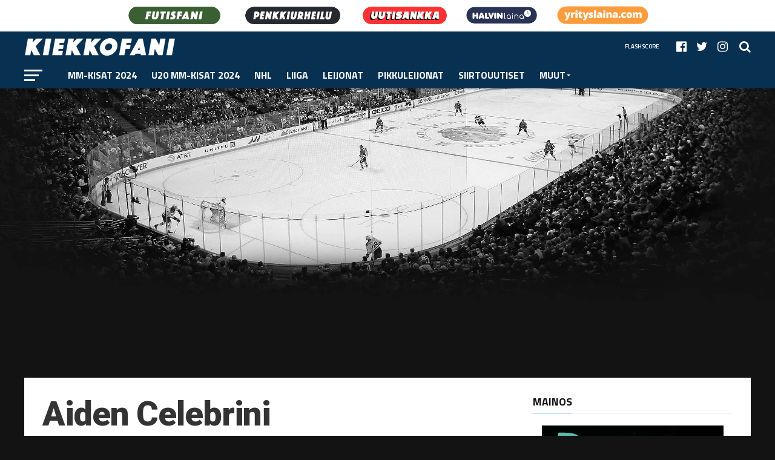

--- FILE ---
content_type: text/html; charset=UTF-8
request_url: https://kiekkofani.com/aihe/aiden-celebrini/
body_size: 18351
content:
<!DOCTYPE html>
<html lang="fi">
<head>
	<script type="text/javascript">
  window._taboola = window._taboola || [];
  _taboola.push({article:'auto'});
  !function (e, f, u, i) {
    if (!document.getElementById(i)){
      e.async = 1;
      e.src = u;
      e.id = i;
      f.parentNode.insertBefore(e, f);
    }
  }(document.createElement('script'),
  document.getElementsByTagName('script')[0],
  '//cdn.taboola.com/libtrc/kiekkofani/loader.js',
  'tb_loader_script');
  if(window.performance && typeof window.performance.mark == 'function')
    {window.performance.mark('tbl_ic');}
</script> 
	<script async custom-element="amp-auto-ads"
        src="https://cdn.ampproject.org/v0/amp-auto-ads-0.1.js">
</script>
<meta charset="UTF-8" >
<meta name="viewport" id="viewport" content="width=device-width, initial-scale=1.0, maximum-scale=1.0, minimum-scale=1.0, user-scalable=no" />
<link rel="shortcut icon" href="https://kiekkofani.com/wp-content/uploads/2021/04/k2.png" /><link rel="pingback" href="https://kiekkofani.com/xmlrpc.php" />
<meta property="og:image" content="https://kiekkofani.com/wp-content/uploads/2023/07/7.18852786.jpg" />
<meta name="twitter:image" content="https://kiekkofani.com/wp-content/uploads/2023/07/7.18852786.jpg" />
<meta property="og:description" content="Jääkiekko" />
<meta name='robots' content='index, follow, max-image-preview:large, max-snippet:-1, max-video-preview:-1' />
<meta property="og:title" content="Kiekkofani.com"/>
<meta property="og:description" content="Jääkiekko"/>
<meta property="og:image:alt" content="Vancouver Canucks varasi ruotsalaispuolustaja Tom Willanderin."/>
<meta property="og:image" content="https://kiekkofani.com/wp-content/uploads/2023/07/7.18852786.jpg"/>
<meta property="og:image:width" content="800" />
<meta property="og:image:height" content="525" />
<meta property="og:image:type" content="image/jpeg" />
<meta property="og:type" content="article"/>
<meta property="og:article:published_time" content="2023-07-27 16:00:04"/>
<meta property="og:article:modified_time" content="2023-07-27 00:14:02"/>
<meta property="og:article:tag" content="Aiden Celebrini"/>
<meta property="og:article:tag" content="Hunter Brzustewicz"/>
<meta property="og:article:tag" content="Matthew Perkins"/>
<meta property="og:article:tag" content="NHL:n varaustilaisuus"/>
<meta property="og:article:tag" content="Nostot"/>
<meta property="og:article:tag" content="Patrik Allvin"/>
<meta property="og:article:tag" content="Sawyer Mynio"/>
<meta property="og:article:tag" content="Tom Willander"/>
<meta property="og:article:tag" content="Ty Mueller"/>
<meta property="og:article:tag" content="Vancouver Canucks"/>
<meta property="og:article:tag" content="Vilmer Alriksson"/>
<meta name="twitter:card" content="summary">
<meta name="twitter:title" content="Kiekkofani.com"/>
<meta name="twitter:description" content="Jääkiekko"/>
<meta name="twitter:image" content="https://kiekkofani.com/wp-content/uploads/2023/07/7.18852786.jpg"/>
<meta name="twitter:image:alt" content="Vancouver Canucks varasi ruotsalaispuolustaja Tom Willanderin."/>

	<!-- This site is optimized with the Yoast SEO plugin v26.8 - https://yoast.com/product/yoast-seo-wordpress/ -->
	<title>Aiden Celebrini | Kiekkofani.com</title>
	<meta name="description" content="Kiinnostavimmat Aiden Celebrini -uutiset löydät aina täältä." />
	<link rel="canonical" href="https://kiekkofani.com/aihe/aiden-celebrini/" />
	<meta property="og:url" content="https://kiekkofani.com/aihe/aiden-celebrini/" />
	<meta property="og:site_name" content="Kiekkofani.com" />
	<script type="application/ld+json" class="yoast-schema-graph">{"@context":"https://schema.org","@graph":[{"@type":"CollectionPage","@id":"https://kiekkofani.com/aihe/aiden-celebrini/","url":"https://kiekkofani.com/aihe/aiden-celebrini/","name":"Aiden Celebrini | Kiekkofani.com","isPartOf":{"@id":"https://kiekkofani.com/#website"},"primaryImageOfPage":{"@id":"https://kiekkofani.com/aihe/aiden-celebrini/#primaryimage"},"image":{"@id":"https://kiekkofani.com/aihe/aiden-celebrini/#primaryimage"},"thumbnailUrl":"https://kiekkofani.com/wp-content/uploads/2023/07/7.18852786.jpg","description":"Kiinnostavimmat Aiden Celebrini -uutiset löydät aina täältä.","breadcrumb":{"@id":"https://kiekkofani.com/aihe/aiden-celebrini/#breadcrumb"},"inLanguage":"fi"},{"@type":"ImageObject","inLanguage":"fi","@id":"https://kiekkofani.com/aihe/aiden-celebrini/#primaryimage","url":"https://kiekkofani.com/wp-content/uploads/2023/07/7.18852786.jpg","contentUrl":"https://kiekkofani.com/wp-content/uploads/2023/07/7.18852786.jpg","width":800,"height":525,"caption":"Vancouver Canucks varasi ruotsalaispuolustaja Tom Willanderin."},{"@type":"BreadcrumbList","@id":"https://kiekkofani.com/aihe/aiden-celebrini/#breadcrumb","itemListElement":[{"@type":"ListItem","position":1,"name":"Etusivu","item":"https://kiekkofani.com/"},{"@type":"ListItem","position":2,"name":"Aiden Celebrini"}]},{"@type":"WebSite","@id":"https://kiekkofani.com/#website","url":"https://kiekkofani.com/","name":"Kiekkofani.com","description":"Jääkiekko","potentialAction":[{"@type":"SearchAction","target":{"@type":"EntryPoint","urlTemplate":"https://kiekkofani.com/?s={search_term_string}"},"query-input":{"@type":"PropertyValueSpecification","valueRequired":true,"valueName":"search_term_string"}}],"inLanguage":"fi"}]}</script>
	<!-- / Yoast SEO plugin. -->


<link rel='dns-prefetch' href='//fonts.googleapis.com' />
<link rel='dns-prefetch' href='//www.googletagmanager.com' />
<link rel='dns-prefetch' href='//pagead2.googlesyndication.com' />
<link href='http://fonts.googleapis.com' rel='preconnect' />
<link href='//fonts.gstatic.com' crossorigin='' rel='preconnect' />
<link rel="alternate" type="application/rss+xml" title="Kiekkofani.com &raquo; syöte" href="https://kiekkofani.com/feed/" />
<link rel="alternate" type="application/rss+xml" title="Kiekkofani.com &raquo; kommenttien syöte" href="https://kiekkofani.com/comments/feed/" />
<link rel="alternate" type="application/rss+xml" title="Kiekkofani.com &raquo; Aiden Celebrini avainsanan RSS-syöte" href="https://kiekkofani.com/aihe/aiden-celebrini/feed/" />
<!-- kiekkofani.com is managing ads with Advanced Ads 2.0.16 – https://wpadvancedads.com/ --><script id="kiekk-ready">
			window.advanced_ads_ready=function(e,a){a=a||"complete";var d=function(e){return"interactive"===a?"loading"!==e:"complete"===e};d(document.readyState)?e():document.addEventListener("readystatechange",(function(a){d(a.target.readyState)&&e()}),{once:"interactive"===a})},window.advanced_ads_ready_queue=window.advanced_ads_ready_queue||[];		</script>
		<style id='wp-img-auto-sizes-contain-inline-css' type='text/css'>
img:is([sizes=auto i],[sizes^="auto," i]){contain-intrinsic-size:3000px 1500px}
/*# sourceURL=wp-img-auto-sizes-contain-inline-css */
</style>
<style id='wp-emoji-styles-inline-css' type='text/css'>

	img.wp-smiley, img.emoji {
		display: inline !important;
		border: none !important;
		box-shadow: none !important;
		height: 1em !important;
		width: 1em !important;
		margin: 0 0.07em !important;
		vertical-align: -0.1em !important;
		background: none !important;
		padding: 0 !important;
	}
/*# sourceURL=wp-emoji-styles-inline-css */
</style>
<style id='wp-block-library-inline-css' type='text/css'>
:root{--wp-block-synced-color:#7a00df;--wp-block-synced-color--rgb:122,0,223;--wp-bound-block-color:var(--wp-block-synced-color);--wp-editor-canvas-background:#ddd;--wp-admin-theme-color:#007cba;--wp-admin-theme-color--rgb:0,124,186;--wp-admin-theme-color-darker-10:#006ba1;--wp-admin-theme-color-darker-10--rgb:0,107,160.5;--wp-admin-theme-color-darker-20:#005a87;--wp-admin-theme-color-darker-20--rgb:0,90,135;--wp-admin-border-width-focus:2px}@media (min-resolution:192dpi){:root{--wp-admin-border-width-focus:1.5px}}.wp-element-button{cursor:pointer}:root .has-very-light-gray-background-color{background-color:#eee}:root .has-very-dark-gray-background-color{background-color:#313131}:root .has-very-light-gray-color{color:#eee}:root .has-very-dark-gray-color{color:#313131}:root .has-vivid-green-cyan-to-vivid-cyan-blue-gradient-background{background:linear-gradient(135deg,#00d084,#0693e3)}:root .has-purple-crush-gradient-background{background:linear-gradient(135deg,#34e2e4,#4721fb 50%,#ab1dfe)}:root .has-hazy-dawn-gradient-background{background:linear-gradient(135deg,#faaca8,#dad0ec)}:root .has-subdued-olive-gradient-background{background:linear-gradient(135deg,#fafae1,#67a671)}:root .has-atomic-cream-gradient-background{background:linear-gradient(135deg,#fdd79a,#004a59)}:root .has-nightshade-gradient-background{background:linear-gradient(135deg,#330968,#31cdcf)}:root .has-midnight-gradient-background{background:linear-gradient(135deg,#020381,#2874fc)}:root{--wp--preset--font-size--normal:16px;--wp--preset--font-size--huge:42px}.has-regular-font-size{font-size:1em}.has-larger-font-size{font-size:2.625em}.has-normal-font-size{font-size:var(--wp--preset--font-size--normal)}.has-huge-font-size{font-size:var(--wp--preset--font-size--huge)}.has-text-align-center{text-align:center}.has-text-align-left{text-align:left}.has-text-align-right{text-align:right}.has-fit-text{white-space:nowrap!important}#end-resizable-editor-section{display:none}.aligncenter{clear:both}.items-justified-left{justify-content:flex-start}.items-justified-center{justify-content:center}.items-justified-right{justify-content:flex-end}.items-justified-space-between{justify-content:space-between}.screen-reader-text{border:0;clip-path:inset(50%);height:1px;margin:-1px;overflow:hidden;padding:0;position:absolute;width:1px;word-wrap:normal!important}.screen-reader-text:focus{background-color:#ddd;clip-path:none;color:#444;display:block;font-size:1em;height:auto;left:5px;line-height:normal;padding:15px 23px 14px;text-decoration:none;top:5px;width:auto;z-index:100000}html :where(.has-border-color){border-style:solid}html :where([style*=border-top-color]){border-top-style:solid}html :where([style*=border-right-color]){border-right-style:solid}html :where([style*=border-bottom-color]){border-bottom-style:solid}html :where([style*=border-left-color]){border-left-style:solid}html :where([style*=border-width]){border-style:solid}html :where([style*=border-top-width]){border-top-style:solid}html :where([style*=border-right-width]){border-right-style:solid}html :where([style*=border-bottom-width]){border-bottom-style:solid}html :where([style*=border-left-width]){border-left-style:solid}html :where(img[class*=wp-image-]){height:auto;max-width:100%}:where(figure){margin:0 0 1em}html :where(.is-position-sticky){--wp-admin--admin-bar--position-offset:var(--wp-admin--admin-bar--height,0px)}@media screen and (max-width:600px){html :where(.is-position-sticky){--wp-admin--admin-bar--position-offset:0px}}

/*# sourceURL=wp-block-library-inline-css */
</style><style id='global-styles-inline-css' type='text/css'>
:root{--wp--preset--aspect-ratio--square: 1;--wp--preset--aspect-ratio--4-3: 4/3;--wp--preset--aspect-ratio--3-4: 3/4;--wp--preset--aspect-ratio--3-2: 3/2;--wp--preset--aspect-ratio--2-3: 2/3;--wp--preset--aspect-ratio--16-9: 16/9;--wp--preset--aspect-ratio--9-16: 9/16;--wp--preset--color--black: #000000;--wp--preset--color--cyan-bluish-gray: #abb8c3;--wp--preset--color--white: #ffffff;--wp--preset--color--pale-pink: #f78da7;--wp--preset--color--vivid-red: #cf2e2e;--wp--preset--color--luminous-vivid-orange: #ff6900;--wp--preset--color--luminous-vivid-amber: #fcb900;--wp--preset--color--light-green-cyan: #7bdcb5;--wp--preset--color--vivid-green-cyan: #00d084;--wp--preset--color--pale-cyan-blue: #8ed1fc;--wp--preset--color--vivid-cyan-blue: #0693e3;--wp--preset--color--vivid-purple: #9b51e0;--wp--preset--gradient--vivid-cyan-blue-to-vivid-purple: linear-gradient(135deg,rgb(6,147,227) 0%,rgb(155,81,224) 100%);--wp--preset--gradient--light-green-cyan-to-vivid-green-cyan: linear-gradient(135deg,rgb(122,220,180) 0%,rgb(0,208,130) 100%);--wp--preset--gradient--luminous-vivid-amber-to-luminous-vivid-orange: linear-gradient(135deg,rgb(252,185,0) 0%,rgb(255,105,0) 100%);--wp--preset--gradient--luminous-vivid-orange-to-vivid-red: linear-gradient(135deg,rgb(255,105,0) 0%,rgb(207,46,46) 100%);--wp--preset--gradient--very-light-gray-to-cyan-bluish-gray: linear-gradient(135deg,rgb(238,238,238) 0%,rgb(169,184,195) 100%);--wp--preset--gradient--cool-to-warm-spectrum: linear-gradient(135deg,rgb(74,234,220) 0%,rgb(151,120,209) 20%,rgb(207,42,186) 40%,rgb(238,44,130) 60%,rgb(251,105,98) 80%,rgb(254,248,76) 100%);--wp--preset--gradient--blush-light-purple: linear-gradient(135deg,rgb(255,206,236) 0%,rgb(152,150,240) 100%);--wp--preset--gradient--blush-bordeaux: linear-gradient(135deg,rgb(254,205,165) 0%,rgb(254,45,45) 50%,rgb(107,0,62) 100%);--wp--preset--gradient--luminous-dusk: linear-gradient(135deg,rgb(255,203,112) 0%,rgb(199,81,192) 50%,rgb(65,88,208) 100%);--wp--preset--gradient--pale-ocean: linear-gradient(135deg,rgb(255,245,203) 0%,rgb(182,227,212) 50%,rgb(51,167,181) 100%);--wp--preset--gradient--electric-grass: linear-gradient(135deg,rgb(202,248,128) 0%,rgb(113,206,126) 100%);--wp--preset--gradient--midnight: linear-gradient(135deg,rgb(2,3,129) 0%,rgb(40,116,252) 100%);--wp--preset--font-size--small: 13px;--wp--preset--font-size--medium: 20px;--wp--preset--font-size--large: 36px;--wp--preset--font-size--x-large: 42px;--wp--preset--spacing--20: 0.44rem;--wp--preset--spacing--30: 0.67rem;--wp--preset--spacing--40: 1rem;--wp--preset--spacing--50: 1.5rem;--wp--preset--spacing--60: 2.25rem;--wp--preset--spacing--70: 3.38rem;--wp--preset--spacing--80: 5.06rem;--wp--preset--shadow--natural: 6px 6px 9px rgba(0, 0, 0, 0.2);--wp--preset--shadow--deep: 12px 12px 50px rgba(0, 0, 0, 0.4);--wp--preset--shadow--sharp: 6px 6px 0px rgba(0, 0, 0, 0.2);--wp--preset--shadow--outlined: 6px 6px 0px -3px rgb(255, 255, 255), 6px 6px rgb(0, 0, 0);--wp--preset--shadow--crisp: 6px 6px 0px rgb(0, 0, 0);}:where(.is-layout-flex){gap: 0.5em;}:where(.is-layout-grid){gap: 0.5em;}body .is-layout-flex{display: flex;}.is-layout-flex{flex-wrap: wrap;align-items: center;}.is-layout-flex > :is(*, div){margin: 0;}body .is-layout-grid{display: grid;}.is-layout-grid > :is(*, div){margin: 0;}:where(.wp-block-columns.is-layout-flex){gap: 2em;}:where(.wp-block-columns.is-layout-grid){gap: 2em;}:where(.wp-block-post-template.is-layout-flex){gap: 1.25em;}:where(.wp-block-post-template.is-layout-grid){gap: 1.25em;}.has-black-color{color: var(--wp--preset--color--black) !important;}.has-cyan-bluish-gray-color{color: var(--wp--preset--color--cyan-bluish-gray) !important;}.has-white-color{color: var(--wp--preset--color--white) !important;}.has-pale-pink-color{color: var(--wp--preset--color--pale-pink) !important;}.has-vivid-red-color{color: var(--wp--preset--color--vivid-red) !important;}.has-luminous-vivid-orange-color{color: var(--wp--preset--color--luminous-vivid-orange) !important;}.has-luminous-vivid-amber-color{color: var(--wp--preset--color--luminous-vivid-amber) !important;}.has-light-green-cyan-color{color: var(--wp--preset--color--light-green-cyan) !important;}.has-vivid-green-cyan-color{color: var(--wp--preset--color--vivid-green-cyan) !important;}.has-pale-cyan-blue-color{color: var(--wp--preset--color--pale-cyan-blue) !important;}.has-vivid-cyan-blue-color{color: var(--wp--preset--color--vivid-cyan-blue) !important;}.has-vivid-purple-color{color: var(--wp--preset--color--vivid-purple) !important;}.has-black-background-color{background-color: var(--wp--preset--color--black) !important;}.has-cyan-bluish-gray-background-color{background-color: var(--wp--preset--color--cyan-bluish-gray) !important;}.has-white-background-color{background-color: var(--wp--preset--color--white) !important;}.has-pale-pink-background-color{background-color: var(--wp--preset--color--pale-pink) !important;}.has-vivid-red-background-color{background-color: var(--wp--preset--color--vivid-red) !important;}.has-luminous-vivid-orange-background-color{background-color: var(--wp--preset--color--luminous-vivid-orange) !important;}.has-luminous-vivid-amber-background-color{background-color: var(--wp--preset--color--luminous-vivid-amber) !important;}.has-light-green-cyan-background-color{background-color: var(--wp--preset--color--light-green-cyan) !important;}.has-vivid-green-cyan-background-color{background-color: var(--wp--preset--color--vivid-green-cyan) !important;}.has-pale-cyan-blue-background-color{background-color: var(--wp--preset--color--pale-cyan-blue) !important;}.has-vivid-cyan-blue-background-color{background-color: var(--wp--preset--color--vivid-cyan-blue) !important;}.has-vivid-purple-background-color{background-color: var(--wp--preset--color--vivid-purple) !important;}.has-black-border-color{border-color: var(--wp--preset--color--black) !important;}.has-cyan-bluish-gray-border-color{border-color: var(--wp--preset--color--cyan-bluish-gray) !important;}.has-white-border-color{border-color: var(--wp--preset--color--white) !important;}.has-pale-pink-border-color{border-color: var(--wp--preset--color--pale-pink) !important;}.has-vivid-red-border-color{border-color: var(--wp--preset--color--vivid-red) !important;}.has-luminous-vivid-orange-border-color{border-color: var(--wp--preset--color--luminous-vivid-orange) !important;}.has-luminous-vivid-amber-border-color{border-color: var(--wp--preset--color--luminous-vivid-amber) !important;}.has-light-green-cyan-border-color{border-color: var(--wp--preset--color--light-green-cyan) !important;}.has-vivid-green-cyan-border-color{border-color: var(--wp--preset--color--vivid-green-cyan) !important;}.has-pale-cyan-blue-border-color{border-color: var(--wp--preset--color--pale-cyan-blue) !important;}.has-vivid-cyan-blue-border-color{border-color: var(--wp--preset--color--vivid-cyan-blue) !important;}.has-vivid-purple-border-color{border-color: var(--wp--preset--color--vivid-purple) !important;}.has-vivid-cyan-blue-to-vivid-purple-gradient-background{background: var(--wp--preset--gradient--vivid-cyan-blue-to-vivid-purple) !important;}.has-light-green-cyan-to-vivid-green-cyan-gradient-background{background: var(--wp--preset--gradient--light-green-cyan-to-vivid-green-cyan) !important;}.has-luminous-vivid-amber-to-luminous-vivid-orange-gradient-background{background: var(--wp--preset--gradient--luminous-vivid-amber-to-luminous-vivid-orange) !important;}.has-luminous-vivid-orange-to-vivid-red-gradient-background{background: var(--wp--preset--gradient--luminous-vivid-orange-to-vivid-red) !important;}.has-very-light-gray-to-cyan-bluish-gray-gradient-background{background: var(--wp--preset--gradient--very-light-gray-to-cyan-bluish-gray) !important;}.has-cool-to-warm-spectrum-gradient-background{background: var(--wp--preset--gradient--cool-to-warm-spectrum) !important;}.has-blush-light-purple-gradient-background{background: var(--wp--preset--gradient--blush-light-purple) !important;}.has-blush-bordeaux-gradient-background{background: var(--wp--preset--gradient--blush-bordeaux) !important;}.has-luminous-dusk-gradient-background{background: var(--wp--preset--gradient--luminous-dusk) !important;}.has-pale-ocean-gradient-background{background: var(--wp--preset--gradient--pale-ocean) !important;}.has-electric-grass-gradient-background{background: var(--wp--preset--gradient--electric-grass) !important;}.has-midnight-gradient-background{background: var(--wp--preset--gradient--midnight) !important;}.has-small-font-size{font-size: var(--wp--preset--font-size--small) !important;}.has-medium-font-size{font-size: var(--wp--preset--font-size--medium) !important;}.has-large-font-size{font-size: var(--wp--preset--font-size--large) !important;}.has-x-large-font-size{font-size: var(--wp--preset--font-size--x-large) !important;}
/*# sourceURL=global-styles-inline-css */
</style>

<style id='classic-theme-styles-inline-css' type='text/css'>
/*! This file is auto-generated */
.wp-block-button__link{color:#fff;background-color:#32373c;border-radius:9999px;box-shadow:none;text-decoration:none;padding:calc(.667em + 2px) calc(1.333em + 2px);font-size:1.125em}.wp-block-file__button{background:#32373c;color:#fff;text-decoration:none}
/*# sourceURL=/wp-includes/css/classic-themes.min.css */
</style>
<link rel='stylesheet' id='wp-components-css' href='https://kiekkofani.com/wp-includes/css/dist/components/style.min.css?ver=6.9' type='text/css' media='all' />
<link rel='stylesheet' id='wp-preferences-css' href='https://kiekkofani.com/wp-includes/css/dist/preferences/style.min.css?ver=6.9' type='text/css' media='all' />
<link rel='stylesheet' id='wp-block-editor-css' href='https://kiekkofani.com/wp-includes/css/dist/block-editor/style.min.css?ver=6.9' type='text/css' media='all' />
<link rel='stylesheet' id='wphb-1-css' href='https://kiekkofani.com/wp-content/uploads/hummingbird-assets/3290ba142a74dc7b82033ce1268bb0cc.css' type='text/css' media='all' />
<style id='wphb-1-inline-css' type='text/css'>


#mvp-wallpaper {
	background: url() no-repeat 50% 0;
	}

a,
a:visited,
.post-info-name a,
ul.mvp-author-info-list li.mvp-author-info-name span a,
.woocommerce .woocommerce-breadcrumb a {
	color: #083151;
	}

#mvp-comments-button a,
#mvp-comments-button span.mvp-comment-but-text,
a.mvp-inf-more-but,
.sp-template a,
.sp-data-table a {
	color: #083151 !important;
	}

#mvp-comments-button a:hover,
#mvp-comments-button span.mvp-comment-but-text:hover,
a.mvp-inf-more-but:hover {
	border: 1px solid #083151;
	color: #083151 !important;
	}

a:hover,
.mvp-feat4-sub-text h2 a:hover,
span.mvp-widget-head-link a,
.mvp-widget-list-text1 h2 a:hover,
.mvp-blog-story-text h2 a:hover,
.mvp-side-tab-text h2 a:hover,
.mvp-more-post-text h2 a:hover,
span.mvp-blog-story-author a,
.woocommerce .woocommerce-breadcrumb a:hover,
#mvp-side-wrap a:hover,
.mvp-post-info-top h3 a:hover,
#mvp-side-wrap .mvp-widget-feat-text h3 a:hover,
.mvp-widget-author-text h3 a:hover,
#mvp-side-wrap .mvp-widget-author-text h3 a:hover,
.mvp-feat5-text h2 a:hover {
	color: #1163a4 !important;
	}

#mvp-main-nav-wrap,
#mvp-fly-wrap,
ul.mvp-fly-soc-list li a:hover {
	background: #083151;
	}

ul.mvp-fly-soc-list li a {
	color: #083151 !important;
	}

#mvp-nav-menu ul li a,
span.mvp-nav-soc-head,
span.mvp-nav-search-but,
span.mvp-nav-soc-but,
nav.mvp-fly-nav-menu ul li.menu-item-has-children:after,
nav.mvp-fly-nav-menu ul li.menu-item-has-children.tog-minus:after,
nav.mvp-fly-nav-menu ul li a,
span.mvp-fly-soc-head {
	color: #ffffff;
	}

ul.mvp-fly-soc-list li a:hover {
	color: #ffffff !important;
	}

.mvp-fly-but-wrap span,
ul.mvp-fly-soc-list li a {
	background: #ffffff;
	}

ul.mvp-fly-soc-list li a:hover {
	border: 2px solid #ffffff;
	}

#mvp-nav-menu ul li.menu-item-has-children ul.sub-menu li a:after,
#mvp-nav-menu ul li.menu-item-has-children ul.sub-menu li ul.sub-menu li a:after,
#mvp-nav-menu ul li.menu-item-has-children ul.sub-menu li ul.sub-menu li ul.sub-menu li a:after,
#mvp-nav-menu ul li.menu-item-has-children ul.mvp-mega-list li a:after,
#mvp-nav-menu ul li.menu-item-has-children a:after {
	border-color: #ffffff transparent transparent transparent;
	}

#mvp-nav-menu ul li:hover a,
span.mvp-nav-search-but:hover,
span.mvp-nav-soc-but:hover,
#mvp-nav-menu ul li ul.mvp-mega-list li a:hover,
nav.mvp-fly-nav-menu ul li a:hover {
	color: #38b1e6 !important;
	}

#mvp-nav-menu ul li:hover a {
	border-bottom: 1px solid #38b1e6;
	}

.mvp-fly-but-wrap:hover span {
	background: #38b1e6;
	}

#mvp-nav-menu ul li.menu-item-has-children:hover a:after {
	border-color: #38b1e6 transparent transparent transparent !important;
	}

ul.mvp-score-list li:hover {
	border: 1px solid #38b1e6;
	}

.es-nav span:hover a,
ul.mvp-side-tab-list li span.mvp-side-tab-head i {
	color: #38b1e6;
	}

span.mvp-feat1-cat,
.mvp-vid-box-wrap,
span.mvp-post-cat,
.mvp-prev-next-text a,
.mvp-prev-next-text a:visited,
.mvp-prev-next-text a:hover,
.mvp-mob-soc-share-but,
.mvp-scores-status,
.sportspress h1.mvp-post-title .sp-player-number {
	background: #38b1e6;
	}

.sp-table-caption {
	background: #38b1e6 !important;
	}

.woocommerce .star-rating span:before,
.woocommerce-message:before,
.woocommerce-info:before,
.woocommerce-message:before {
	color: #38b1e6;
	}

.woocommerce .widget_price_filter .ui-slider .ui-slider-range,
.woocommerce .widget_price_filter .ui-slider .ui-slider-handle,
.woocommerce span.onsale,
.woocommerce #respond input#submit.alt,
.woocommerce a.button.alt,
.woocommerce button.button.alt,
.woocommerce input.button.alt,
.woocommerce #respond input#submit.alt:hover,
.woocommerce a.button.alt:hover,
.woocommerce button.button.alt:hover,
.woocommerce input.button.alt:hover {
	background-color: #38b1e6;
	}

span.mvp-sec-head,
.mvp-authors-name {
	border-bottom: 1px solid #38b1e6;
	}

.woocommerce-error,
.woocommerce-info,
.woocommerce-message {
	border-top-color: #38b1e6;
	}

#mvp-nav-menu ul li a,
nav.mvp-fly-nav-menu ul li a,
#mvp-foot-nav ul.menu li a,
#mvp-foot-menu ul.menu li a {
	font-family: 'Titillium Web', sans-serif;
	}

body,
.mvp-feat1-text p,
.mvp-feat4-main-text p,
.mvp-feat2-main-text p,
.mvp-feat3-main-text p,
.mvp-feat4-sub-text p,
.mvp-widget-list-text1 p,
.mvp-blog-story-text p,
.mvp-blog-story-info,
span.mvp-post-excerpt,
ul.mvp-author-info-list li.mvp-author-info-name p,
ul.mvp-author-info-list li.mvp-author-info-name span,
.mvp-post-date,
span.mvp-feat-caption,
span.mvp-feat-caption-wide,
#mvp-content-main p,
#mvp-author-box-text p,
.mvp-more-post-text p,
#mvp-404 p,
#mvp-foot-copy,
#searchform input,
span.mvp-author-page-desc,
#woo-content p,
.mvp-search-text p,
#comments .c p,
.mvp-widget-feat-text p,
.mvp-feat5-text p {
	font-family: 'Titillium Web', sans-serif;
	}

span.mvp-nav-soc-head,
.mvp-score-status p,
.mvp-score-teams p,
.mvp-scores-status p,
.mvp-scores-teams p,
ul.mvp-feat2-list li h3,
.mvp-feat4-sub-text h3,
.mvp-widget-head-wrap h4,
span.mvp-widget-head-link,
.mvp-widget-list-text1 h3,
.mvp-blog-story-text h3,
ul.mvp-side-tab-list li span.mvp-side-tab-head,
.mvp-side-tab-text h3,
span.mvp-post-cat,
.mvp-post-tags,
span.mvp-author-box-name,
#mvp-comments-button a,
#mvp-comments-button span.mvp-comment-but-text,
span.mvp-sec-head,
a.mvp-inf-more-but,
.pagination span, .pagination a,
.woocommerce ul.product_list_widget span.product-title,
.woocommerce ul.product_list_widget li a,
.woocommerce #reviews #comments ol.commentlist li .comment-text p.meta,
.woocommerce .related h2,
.woocommerce div.product .woocommerce-tabs .panel h2,
.woocommerce div.product .product_title,
#mvp-content-main h1,
#mvp-content-main h2,
#mvp-content-main h3,
#mvp-content-main h4,
#mvp-content-main h5,
#mvp-content-main h6,
#woo-content h1.page-title,
.woocommerce .woocommerce-breadcrumb,
.mvp-authors-name,
#respond #submit,
.comment-reply a,
#cancel-comment-reply-link,
span.mvp-feat1-cat,
span.mvp-post-info-date,
.mvp-widget-feat-text h3,
.mvp-widget-author-text h3 a,
.sp-table-caption {
	font-family: 'Titillium Web', sans-serif !important;
	}

.mvp-feat1-text h2,
.mvp-feat1-text h2.mvp-stand-title,
.mvp-feat4-main-text h2,
.mvp-feat4-main-text h2.mvp-stand-title,
.mvp-feat1-sub-text h2,
.mvp-feat2-main-text h2,
.mvp-feat2-sub-text h2,
ul.mvp-feat2-list li h2,
.mvp-feat3-main-text h2,
.mvp-feat3-sub-text h2,
.mvp-feat4-sub-text h2 a,
.mvp-widget-list-text1 h2 a,
.mvp-blog-story-text h2 a,
.mvp-side-tab-text h2 a,
#mvp-content-main blockquote p,
.mvp-more-post-text h2 a,
h2.mvp-authors-latest a,
.mvp-widget-feat-text h2 a,
.mvp-widget-author-text h2 a,
.mvp-feat5-text h2 a,
.mvp-scores-title h2 a {
	font-family: 'Roboto Condensed', sans-serif;
	}

h1.mvp-post-title,
.mvp-cat-head h1,
#mvp-404 h1,
h1.mvp-author-top-head,
#woo-content h1.page-title,
.woocommerce div.product .product_title,
.woocommerce ul.products li.product h3 {
	font-family: 'Roboto', sans-serif;
	}

	

	.mvp-nav-links {
		display: none;
		}
		
/*# sourceURL=wphb-1-inline-css */
</style>
<link rel="preload" as="style" href="//fonts.googleapis.com/css?family=Advent+Pro%3A700%7CRoboto%3A300%2C400%2C500%2C700%2C900%7COswald%3A300%2C400%2C700%7CLato%3A300%2C400%2C700%7CWork+Sans%3A200%2C300%2C400%2C500%2C600%2C700%2C800%2C900%7COpen+Sans%3A400%2C700%2C800%7CRoboto+Condensed%3A100%2C200%2C300%2C400%2C500%2C600%2C700%2C800%2C900%7CRoboto%3A100%2C200%2C300%2C400%2C500%2C600%2C700%2C800%2C900%7CTitillium+Web%3A100%2C200%2C300%2C400%2C500%2C600%2C700%2C800%2C900%7CTitillium+Web%3A100%2C200%2C300%2C400%2C500%2C600%2C700%2C800%2C900%7CTitillium+Web%3A100%2C200%2C300%2C400%2C500%2C600%2C700%2C800%2C900&#038;subset=latin,latin-ext,cyrillic,cyrillic-ext,greek-ext,greek,vietnamese" /><link rel='stylesheet' id='mvp-fonts-css' href='//fonts.googleapis.com/css?family=Advent+Pro%3A700%7CRoboto%3A300%2C400%2C500%2C700%2C900%7COswald%3A300%2C400%2C700%7CLato%3A300%2C400%2C700%7CWork+Sans%3A200%2C300%2C400%2C500%2C600%2C700%2C800%2C900%7COpen+Sans%3A400%2C700%2C800%7CRoboto+Condensed%3A100%2C200%2C300%2C400%2C500%2C600%2C700%2C800%2C900%7CRoboto%3A100%2C200%2C300%2C400%2C500%2C600%2C700%2C800%2C900%7CTitillium+Web%3A100%2C200%2C300%2C400%2C500%2C600%2C700%2C800%2C900%7CTitillium+Web%3A100%2C200%2C300%2C400%2C500%2C600%2C700%2C800%2C900%7CTitillium+Web%3A100%2C200%2C300%2C400%2C500%2C600%2C700%2C800%2C900&#038;subset=latin,latin-ext,cyrillic,cyrillic-ext,greek-ext,greek,vietnamese' type='text/css' media='print' onload='this.media=&#34;all&#34;' />
<link rel='stylesheet' id='mvp-media-queries-css' href='https://kiekkofani.com/wp-content/uploads/hummingbird-assets/42329e659c76527251676b464262fb28.css' type='text/css' media='all' />
<script type="text/javascript" src="https://kiekkofani.com/wp-content/uploads/hummingbird-assets/57dc2be5d23bacf847676032a1968e78.js" id="wphb-2-js"></script>
<link rel="https://api.w.org/" href="https://kiekkofani.com/wp-json/" /><link rel="alternate" title="JSON" type="application/json" href="https://kiekkofani.com/wp-json/wp/v2/tags/2869" /><link rel="EditURI" type="application/rsd+xml" title="RSD" href="https://kiekkofani.com/xmlrpc.php?rsd" />
<meta name="generator" content="WordPress 6.9" />
<link rel="preload" href="https://strongbox.nostemedia.fi/p22/s29/kiekkofani.com.js" as="script" crossorigin="anonymous">
<script src="https://strongbox.nostemedia.fi/p22/s29/kiekkofani.com.js" crossorigin="anonymous"></script><meta name="generator" content="Site Kit by Google 1.170.0" />
<!-- Google AdSense meta tags added by Site Kit -->
<meta name="google-adsense-platform-account" content="ca-host-pub-2644536267352236">
<meta name="google-adsense-platform-domain" content="sitekit.withgoogle.com">
<!-- End Google AdSense meta tags added by Site Kit -->
<style type="text/css" id="custom-background-css">
body.custom-background { background-color: #131313; background-image: url("https://kiekkofani.com/wp-content/uploads/2021/04/kiekkofanitausta.png"); background-position: left top; background-size: contain; background-repeat: no-repeat; background-attachment: fixed; }
</style>
	
<!-- Google AdSense snippet added by Site Kit -->
<script type="text/javascript" async="async" src="https://pagead2.googlesyndication.com/pagead/js/adsbygoogle.js?client=ca-pub-4386064946257710&amp;host=ca-host-pub-2644536267352236" crossorigin="anonymous"></script>

<!-- End Google AdSense snippet added by Site Kit -->
		<style type="text/css" id="wp-custom-css">
			a, a:visited, .post-info-name a, ul.mvp-author-info-list li.mvp-author-info-name span a, .woocommerce .woocommerce-breadcrumb a {
  color: #5d96c4;
}

#mvp-content-main ul li a {
  display: flex;
  color: #111 !important;
  font-weight: 700 !important;
  line-height: 1.1 !important;
  font-family: 'Roboto Condensed', sans-serif !important;
  font-size: 1.15rem !important;
  letter-spacing: -.02em !important;
   padding-right: 10px !important;
  width: 100% !important;
  margin-bottom: 0px !important;
}

li.wp_rss_retriever_item {
  width: 100%;
  text-align: left;
}

.clever-core-ads {
  margin-top: 40px !important;
	height:300px;
}


.mvp-post-tags {
  margin-bottom: 20px;
}

#mvp-content-main h3 {
		background: #38b1e6 !important;
}

#mvp-content-main ul li a {
    display: flex;
}

h1.mvp-sec-head {
	font-size: 1.8rem;
	}

.mvp-cat-head h1 {
    color: #38b1ea;
    font-size: 20px;
    font-weight: 900;
    letter-spacing: .02em;
    line-height: 1;
    padding: 15px 0;
    text-transform: uppercase;
}

#mvp-foot-wrap {
    background: #131313;
    padding-top: 30px;
}

#mvp-foot-menu-wrap {
    border-top: 1px solid #454545;
    border-bottom: 1px solid #454545;
    padding: 20px 0 10px;
    width: 100%;
}

@media (max-width: 1200px) {

          .custom-background {
        background-image: none !important;
    }

}

.mvp-feat1-wrap-bg {
    background: #131313;
}

.mvp-post-trend-text a {

    font-size: .75rem;
    line-height: 1.0 !important;
}

.mvp-post-trend-text h3 {
    margin-top: -1px;
    margin-bottom: 1px;
 
}


.wp_rss_retriever {

background-color: #ffff;

	padding: 5px 20px 5px 0px;
	margin-bottom: 10px;
	margin-top:0px;
	border:1px;
	border-color: #2a602c;
}

.wp_rss_retriever h3 {

background-color: #2a602c;

}

a.wp_rss_retriever_title {
  color: #111 !important;
  font-weight: 700;
  line-height: 1.1;
  font-family: 'Roboto Condensed', sans-serif;
  font-size: 1.15rem;
  letter-spacing: -.02em;
  float: left;
  padding-right: 10px;
  width: 100%;
	margin-bottom:0px;
}


li.wp_rss_retriever_item {

margin-bottom:0px;

}

div.crp_related {

background-color: #f2f2f2;

	padding: 5px 20px 5px 20px;
	margin-bottom: 20px;

}
#mvp-content-main ul li {
    border-top: 1px solid #ddd;
	margin-left: 0px;
	list-style:none;
	padding-top: 15px;
	padding-bottom: 15px;
}

#mvp-content-main h3 {

    color: #111;
    display: inline-block;
    font-size: 1.1rem;
    font-weight: 700;
    line-height: 1;
    position: relative;
       padding-bottom: 0px;
	margin-bottom: 10px;
	margin-top: 20px;
    text-transform: uppercase;
    font-family: 'Titillium Web', sans-serif !important;
color: #fff;
background: #999;
padding: 5px 20px;
width: auto;

}

span.crp_title {
color: #111 !important;
font-weight: 700;
line-height: 1.1;
font-family: 'Roboto Condensed', sans-serif;
font-size: 1.15rem;
letter-spacing: -.02em;
	float: left;
	padding-right: 10px;
	width:100%;	
	
}


span.crp_date {
	color: #888;
    font-size: .8rem;
    font-weight: 400;
    line-height: 1;
    margin-left: 0px;
font-family: 'Titillium Web', sans-serif !important;
}

.mvp-more-post-text h2 a {
     font-size: 1.1rem;
}

.mvp-more-post-text p {
       font-size: 0.9rem;
}

/* Featured numbering */
.mvp_tabber_widget_suosituimmat .mvp-side-tab-img img {
	opacity: .4;
   transition: all .25s;
	}

.mvp_tabber_widget_suosituimmat .mvp-side-tab-story:hover .mvp-side-tab-img img {
	opacity: 1;
	}

.mvp_tabber_widget_suosituimmat .mvp-side-tab-story {
	counter-increment: mvp-trend;
	}

.mvp_tabber_widget_suosituimmat .mvp-side-tab-img:after {
	content: counter(mvp-trend);
	color: #fff;
	font-size: 30px;
	font-weight: 700;
	line-height: 1;
	margin: 15px 0 0;
	opacity: 1;
	position: absolute;
		top: 0;
		left: 0;
	text-align: center;
	width: 100%;
  font-family: 'Roboto', sans-serif;
   transition: all .25s;
}

.mvp_tabber_widget_suosituimmat .mvp-side-tab-story:hover .mvp-side-tab-img:after {
	opacity: 0;
	}

.mvp-side-tab-img {
    -webkit-backface-visibility: hidden;
    background: #000;
    margin-right: 15px;
    overflow: hidden;
}

.mvp-side-tab-top {
    background: #f2f2f2;
   
}

@media (max-width: 479px){

.mvp-blog-story-text h2 a, .mvp-more-post-text h2 a, .mvp-widget-list-text1 h2 a {
    font-size: 1.03rem;
}
}

.mvp-side-tab-text h2 a {
    
    font-size: 1.03rem;
   
}

/* MORE ABOUT */

@media(max-width: 767px){
	#mvp-more-post-wrap ul.mvp-more-post-list li:nth-child(2n+1){
		margin-left: 0px !important;
	}
	
	#mvp-more-post-wrap ul.mvp-more-post-list li:nth-child(2n){
		margin-left: 2.41935483871% !important;
	}
}

@media(max-width: 899px){
	#mvp-more-post-wrap ul.mvp-more-post-list li:nth-child(2n+1){
		margin-left: 0px !important;
	}
	
	#mvp-more-post-wrap ul.mvp-more-post-list li:nth-child(2n){
		margin-left: 2.06043956044% !important;
	}
}

@media(max-width: 479px){
	
	#mvp-more-post-wrap ul.mvp-more-post-list li{
		 width: 48.29545454545%;
    height: 220px;
	}
	   
	
	#mvp-more-post-wrap ul.mvp-more-post-list li .mvp-more-post-img{
		width: 100%
	}
	#mvp-more-post-wrap ul.mvp-more-post-list li .mvp-more-post-img .mvp-reg-img{
		display:block;
	}
	#mvp-more-post-wrap ul.mvp-more-post-list li .mvp-more-post-img .mvp-mob-img, #mvp-more-post-wrap ul.mvp-more-post-list li .mvp-more-post-img:after{
		display:none;
	}
	#mvp-more-post-wrap ul.mvp-more-post-list li .mvp-more-post-text{
		width: 100%;
		margin-top: 10px
	}
	
	#mvp-more-post-wrap ul.mvp-more-post-list li:nth-child(2n){
		margin-left: 3.26043956044% !important;
	}
}

/*TOP BANNER DESKTOP  MOBILE CHANGE */
@media(max-width: 599px){
	.top-banner-desktop{
		display: none;
	}
}
@media(min-width: 600px){
	.top-banner-mobile{
		display: none;
	}
}

/* TAG DESCRIPTION */
.tag-description{
	margin-bottom: 15px;
	display: inline-block;
	width: 100%;
}
.tag-description:not(.category-description){
	min-height: 250px;
}
.tag-description:not(.category-description) p, .tag-description:not(.category-description) ul{
	width: calc(100% - 315px);
	display: block !important;
	clear: both;
	float: left;
	color: black;
	font-family: 'Titillium Web', sans-serif;
}
.category-description p, .category-description ul{
	width: 100%;
	font-family: 'Titillium Web', sans-serif;
}
}
.tag-description > ul{
	list-style: disc;
	padding-left: 30px;
	padding-top:15px;
}
.tag-description:not(.category-description) img{
		width: 300px;
	  margin: 0px;
    position: absolute;
    right: 0;
    top: 0px;
}
.category-description img{
		width: 100%;
	  margin: 0px 0px 15px 0px;
}
.tag-description a{
	color: #1163a4 !important;
	font-weight: 600;
}

@media(max-width: 899px){
	.tag-description p{
		font-size: 0.9em;
	}
}
@media(max-width: 599px){
	.tag-description:not(.category-description) p, .tag-description:not(.category-description) ul{
		width: calc(100% - 165px);
	}
	.tag-description:not(.category-description) img{
		width: 150px;
	}
}
@media(max-width: 479px){
	.tag-description:not(.category-description) p, .tag-description:not(.category-description) ul{
		width: calc(100% - 95px);
	}
	.tag-description:not(.category-description) img{
		width: 80px;
	}
}


@media(max-width: 1003px){

	#btn-line{
			flex-wrap: wrap;
	}
	#btn-line a {
			flex: 1;
	}
	#btn-line img {
			max-width: 85%;
	}
	#mvp-nav-top-wrap {
  	  padding-top: 10px;
	}	
	#btn-line-wrapper {
			background: #fff;
			padding: 5px 0;
	}
	#btn-line {
			display: flex;
			max-width: 767px;
			margin: 0px auto;
			padding-left: 0;
			padding-right: 0;
			text-align: center;
	}
}

div#btn-line img{
	min-height: 13px;
}

div#btn-line {
    display: flex;
    max-width: 900px;
    margin: 0px auto;
    justify-content: space-evenly;
    align-items: center;
		padding-left:10px;
		padding-right:10px;
		text-align:center;  
}

div#btn-line img {
    max-width: 80%;
		border-radius: 15px;
}

#btn-line-wrapper {
    background: #fff;
	  padding: 10px;
}

/* Our Advertisement box block */
.advr_box {
		margin: 20px 5px;
    background: #f6f5ef;
    padding: 10px 30px 30px 30px;
    box-shadow: 1px 1px 5px 1px #00000038;
}

.advr_box .wp-block-buttons {
    text-align: center;
}

.advr_box h2{
	font-size: 32px !important;
}

.advr_box .wp-block-button__link{
	background-color: #2d1783;
	color: #fff;
}

.advr_box .wp-block-button__link:hover{
	background-color: #371ca2 !important;
	color: #fff;
}

.advr_box ul li {
    list-style: disc !important;
    margin-left: 30px !important;
}

.advr_box ul li {
    border: none !important; 
}

.single .clever-core-ads{
	  display: none;
}		</style>
		<!-- Quantcast Choice. Consent Manager Tag v2.0 (for TCF 2.0) -->
<script type="text/javascript" async=true>
(function() {
  var host = 'kiekkofani.com';
  var element = document.createElement('script');
  var firstScript = document.getElementsByTagName('script')[0];
  var url = 'https://cmp.quantcast.com'
    .concat('/choice/', 'eSSqWXLdc5ELL', '/', host, '/choice.js?tag_version=V2');
  var uspTries = 0;
  var uspTriesLimit = 3;
  element.async = true;
  element.type = 'text/javascript';
  element.src = url;

  firstScript.parentNode.insertBefore(element, firstScript);

  function makeStub() {
    var TCF_LOCATOR_NAME = '__tcfapiLocator';
    var queue = [];
    var win = window;
    var cmpFrame;

    function addFrame() {
      var doc = win.document;
      var otherCMP = !!(win.frames[TCF_LOCATOR_NAME]);

      if (!otherCMP) {
        if (doc.body) {
          var iframe = doc.createElement('iframe');

          iframe.style.cssText = 'display:none';
          iframe.name = TCF_LOCATOR_NAME;
          doc.body.appendChild(iframe);
        } else {
          setTimeout(addFrame, 5);
        }
      }
      return !otherCMP;
    }

    function tcfAPIHandler() {
      var gdprApplies;
      var args = arguments;

      if (!args.length) {
        return queue;
      } else if (args[0] === 'setGdprApplies') {
        if (
          args.length > 3 &&
          args[2] === 2 &&
          typeof args[3] === 'boolean'
        ) {
          gdprApplies = args[3];
          if (typeof args[2] === 'function') {
            args[2]('set', true);
          }
        }
      } else if (args[0] === 'ping') {
        var retr = {
          gdprApplies: gdprApplies,
          cmpLoaded: false,
          cmpStatus: 'stub'
        };

        if (typeof args[2] === 'function') {
          args[2](retr);
        }
      } else {
        if(args[0] === 'init' && typeof args[3] === 'object') {
          args[3] = Object.assign(args[3], { tag_version: 'V2' });
        }
        queue.push(args);
      }
    }

    function postMessageEventHandler(event) {
      var msgIsString = typeof event.data === 'string';
      var json = {};

      try {
        if (msgIsString) {
          json = JSON.parse(event.data);
        } else {
          json = event.data;
        }
      } catch (ignore) {}

      var payload = json.__tcfapiCall;

      if (payload) {
        window.__tcfapi(
          payload.command,
          payload.version,
          function(retValue, success) {
            var returnMsg = {
              __tcfapiReturn: {
                returnValue: retValue,
                success: success,
                callId: payload.callId
              }
            };
            if (msgIsString) {
              returnMsg = JSON.stringify(returnMsg);
            }
            if (event && event.source && event.source.postMessage) {
              event.source.postMessage(returnMsg, '*');
            }
          },
          payload.parameter
        );
      }
    }

    while (win) {
      try {
        if (win.frames[TCF_LOCATOR_NAME]) {
          cmpFrame = win;
          break;
        }
      } catch (ignore) {}

      if (win === window.top) {
        break;
      }
      win = win.parent;
    }
    if (!cmpFrame) {
      addFrame();
      win.__tcfapi = tcfAPIHandler;
      win.addEventListener('message', postMessageEventHandler, false);
    }
  };

  makeStub();

  var uspStubFunction = function() {
    var arg = arguments;
    if (typeof window.__uspapi !== uspStubFunction) {
      setTimeout(function() {
        if (typeof window.__uspapi !== 'undefined') {
          window.__uspapi.apply(window.__uspapi, arg);
        }
      }, 500);
    }
  };

  var checkIfUspIsReady = function() {
    uspTries++;
    if (window.__uspapi === uspStubFunction && uspTries < uspTriesLimit) {
      console.warn('USP is not accessible');
    } else {
      clearInterval(uspInterval);
    }
  };

  if (typeof window.__uspapi === 'undefined') {
    window.__uspapi = uspStubFunction;
    var uspInterval = setInterval(checkIfUspIsReady, 6000);
  }
})();
</script>
<!-- End Quantcast Choice. Consent Manager Tag v2.0 (for TCF 2.0) -->	
	<!-- Global site tag (gtag.js) - Google Analytics -->
<script async src="https://www.googletagmanager.com/gtag/js?id=G-T9KVVW0YRG"></script>
<script>
  window.dataLayer = window.dataLayer || [];
  function gtag(){dataLayer.push(arguments);}
  gtag('js', new Date());

  gtag('config', 'G-T9KVVW0YRG');
</script>
	
	<script async src="https://pagead2.googlesyndication.com/pagead/js/adsbygoogle.js?client=ca-pub-4386064946257710"
     crossorigin="anonymous"></script>
	
	<meta name="ahrefs-site-verification" content="b05e2a6bdfcfc351b89a2b94bce5e1254ce81bc972fcf35ba640b61c3cff10c8">
	</head>
<body class="archive tag tag-aiden-celebrini tag-2869 custom-background wp-embed-responsive wp-theme-the-league wp-child-theme-the-league-child aa-prefix-kiekk-">
	
	<amp-auto-ads type="adsense"
        data-ad-client="ca-pub-4386064946257710">
</amp-auto-ads>
	
	<div id="mvp-fly-wrap">
	<div id="mvp-fly-menu-top" class="left relative">
		<div class="mvp-fly-top-out left relative">
			<div class="mvp-fly-top-in">
				<div id="mvp-fly-logo" class="left relative">
											<a href="https://kiekkofani.com/"><img src="https://kiekkofani.com/wp-content/uploads/2021/04/kiekkofani.png" alt="Kiekkofani.com" data-rjs="2" /></a>
									</div><!--mvp-fly-logo-->
			</div><!--mvp-fly-top-in-->
			<div class="mvp-fly-but-wrap mvp-fly-but-menu mvp-fly-but-click">
				<span></span>
				<span></span>
				<span></span>
				<span></span>
			</div><!--mvp-fly-but-wrap-->
		</div><!--mvp-fly-top-out-->
	</div><!--mvp-fly-menu-top-->
	<div id="mvp-fly-menu-wrap">
		<nav class="mvp-fly-nav-menu left relative">
			<div class="menu-main-menu-container"><ul id="menu-main-menu" class="menu"><li id="menu-item-5641" class="menu-item menu-item-type-taxonomy menu-item-object-category menu-item-5641"><a href="https://kiekkofani.com/maajoukkue/jaakiekon-mm-kisat/">MM-kisat 2024</a></li>
<li id="menu-item-17735" class="menu-item menu-item-type-taxonomy menu-item-object-category menu-item-17735"><a href="https://kiekkofani.com/maajoukkue/u20-mm-kisat-2024/">U20 MM-kisat 2024</a></li>
<li id="menu-item-251" class="menu-item menu-item-type-taxonomy menu-item-object-category menu-item-251"><a href="https://kiekkofani.com/nhl/">NHL</a></li>
<li id="menu-item-243" class="menu-item menu-item-type-taxonomy menu-item-object-category menu-item-243"><a href="https://kiekkofani.com/liiga/">Liiga</a></li>
<li id="menu-item-244" class="menu-item menu-item-type-taxonomy menu-item-object-category menu-item-244"><a href="https://kiekkofani.com/maajoukkue/leijonat/">Leijonat</a></li>
<li id="menu-item-17734" class="menu-item menu-item-type-taxonomy menu-item-object-category menu-item-17734"><a href="https://kiekkofani.com/maajoukkue/pikkuleijonat/">Pikkuleijonat</a></li>
<li id="menu-item-34337" class="menu-item menu-item-type-taxonomy menu-item-object-category menu-item-34337"><a href="https://kiekkofani.com/siirtouutiset/">Siirtouutiset</a></li>
<li id="menu-item-246" class="menu-item menu-item-type-taxonomy menu-item-object-category menu-item-has-children menu-item-246"><a href="https://kiekkofani.com/muut/">Muut</a>
<ul class="sub-menu">
	<li id="menu-item-248" class="menu-item menu-item-type-taxonomy menu-item-object-category menu-item-248"><a href="https://kiekkofani.com/mestis/">Mestis</a></li>
	<li id="menu-item-247" class="menu-item menu-item-type-taxonomy menu-item-object-category menu-item-247"><a href="https://kiekkofani.com/muut-sarjat/chl/">CHL</a></li>
	<li id="menu-item-14512" class="menu-item menu-item-type-taxonomy menu-item-object-category menu-item-14512"><a href="https://kiekkofani.com/muut-sarjat/shl/">SHL</a></li>
	<li id="menu-item-250" class="menu-item menu-item-type-taxonomy menu-item-object-category menu-item-250"><a href="https://kiekkofani.com/muut-sarjat/nl/">NL</a></li>
	<li id="menu-item-249" class="menu-item menu-item-type-taxonomy menu-item-object-category menu-item-249"><a href="https://kiekkofani.com/muut-sarjat/">Muut sarjat</a></li>
</ul>
</li>
</ul></div>		</nav>
	</div><!--mvp-fly-menu-wrap-->
	<div id="mvp-fly-soc-wrap">
		<span class="mvp-fly-soc-head">Seuraa meitä:</span>
		<ul class="mvp-fly-soc-list left relative">
							<li><a href="https://www.facebook.com/kiekkofanicom" target="_blank" class="fa fa-facebook-official fa-2"></a></li>
										<li><a href="https://twitter.com/kiekkofanicom" target="_blank" class="fa fa-twitter fa-2"></a></li>
													<li><a href="https://www.instagram.com/kiekkofanicom" target="_blank" class="fa fa-instagram fa-2"></a></li>
																	</ul>
	</div><!--mvp-fly-soc-wrap-->
</div><!--mvp-fly-wrap-->				<div id="mvp-site" class="left relative">
		<div id="mvp-search-wrap">
			<div id="mvp-search-box">
				<form method="get" id="searchform" action="https://kiekkofani.com/">
	<input type="text" name="s" id="s" value="Hae sivustolta" onfocus='if (this.value == "Hae sivustolta") { this.value = ""; }' onblur='if (this.value == "") { this.value = "Hae sivustolta"; }' />
	<input type="hidden" id="searchsubmit" value="Search" />
</form>			</div><!--mvp-search-box-->
			<div class="mvp-search-but-wrap mvp-search-click">
				<span></span>
				<span></span>
			</div><!--mvp-search-but-wrap-->
		</div><!--mvp-search-wrap-->
		<header id="mvp-top-head-wrap">
													<div id="btn-line-wrapper">
				<div id="btn-line">
					<a target="_blank" href="https://futisfani.com/"><img alt="Jalkapallo - Futisfani.com" src="https://kiekkofani.com/wp-content/uploads/2022/06/futisfani-logo.webp"></a>
					<a target="_blank" href="https://penkkiurheilu.com/"><img alt="Urheilu-uutiset - Penkkiurheilu.com" src="https://kiekkofani.com/wp-content/uploads/2022/06/penkkiurheilu-logo.webp"></a>
					<a target="_blank" href="https://uutisankka.com/"><img alt="Viihdeuutiset ja juorut - Uutisankka.com" src="https://kiekkofani.com/wp-content/uploads/2022/06/uutisankka-logo.png"></a>
				
					<a target="_blank" href="https://www.halvinlaina.fi"><img alt="Lainaa - HalvinLaina.fi" src="https://kiekkofani.com/wp-content/uploads/2022/07/halvinlainalogo.png"></a>
					<a target="_blank" href="https://yrityslaina.com"><img alt="Yrityslaina.com" src="https://kiekkofani.com/wp-content/uploads/2023/09/yrityslainalogo.png"></a>
				</div>
			</div>	
			<nav id="mvp-main-nav-wrap">
				<div id="mvp-top-nav-wrap" class="left relative">
					<div class="mvp-main-box-cont">
						<div id="mvp-top-nav-cont" class="left relative">
							<div class="mvp-top-nav-right-out relative">
								<div class="mvp-top-nav-right-in">
									<div id="mvp-top-nav-left" class="left relative">
										<div class="mvp-top-nav-left-out relative">
											<div class="mvp-top-nav-menu-but left relative">
												<div class="mvp-fly-but-wrap mvp-fly-but-click left relative">
													<span></span>
													<span></span>
													<span></span>
													<span></span>
												</div><!--mvp-fly-but-wrap-->
											</div><!--mvp-top-nav-menu-but-->
											<div class="mvp-top-nav-left-in">
												<div id="mvp-top-nav-logo" class="left relative" itemscope itemtype="http://schema.org/Organization">
																											<a itemprop="url" href="https://kiekkofani.com/"><img itemprop="logo" src="https://kiekkofani.com/wp-content/uploads/2021/04/kiekkofani.png" alt="Kiekkofani.com" data-rjs="2" /></a>
																																								<h2 class="mvp-logo-title">Kiekkofani.com</h2>
																									</div><!--mvp-top-nav-logo-->
																							</div><!--mvp-top-nav-left-in-->
										</div><!--mvp-top-nav-left-out-->
									</div><!--mvp-top-nav-left-->
								</div><!--mvp-top-nav-right-in-->
								<div id="mvp-top-nav-right" class="right relative">
																		<div id="mvp-top-nav-soc" class="left relative">
																															<a href="https://www.instagram.com/kiekkofanicom" target="_blank"><span class="mvp-nav-soc-but fa fa-instagram fa-2"></span></a>
																															<a href="https://twitter.com/kiekkofanicom" target="_blank"><span class="mvp-nav-soc-but fa fa-twitter fa-2"></span></a>
																															<a href="https://www.facebook.com/kiekkofanicom" target="_blank"><span class="mvp-nav-soc-but fa fa-facebook-official fa-2"></span></a>
																				<span class="mvp-nav-soc-head"><a target="_blank" style="color:white; margin-right:10px;" href="https://www.flashscore.fi/jaakiekko/">Flashscore</a></span>
									</div><!--mvp-top-nav-soc-->
																		<span class="mvp-nav-search-but fa fa-search fa-2 mvp-search-click"></span>
								</div><!--mvp-top-nav-right-->
							</div><!--mvp-top-nav-right-out-->
						</div><!--mvp-top-nav-cont-->
					</div><!--mvp-main-box-cont-->
				</div><!--mvp-top-nav-wrap-->
				<div id="mvp-bot-nav-wrap" class="left relative">
					<div class="mvp-main-box-cont">
						<div id="mvp-bot-nav-cont" class="left">
							<div class="mvp-bot-nav-out">
								<div class="mvp-fly-but-wrap mvp-fly-but-click left relative">
									<span></span>
									<span></span>
									<span></span>
									<span></span>
								</div><!--mvp-fly-but-wrap-->
								<div class="mvp-bot-nav-in">
									<div id="mvp-nav-menu" class="left">
										<div class="menu-main-menu-container"><ul id="menu-main-menu-1" class="menu"><li class="menu-item menu-item-type-taxonomy menu-item-object-category menu-item-5641"><a href="https://kiekkofani.com/maajoukkue/jaakiekon-mm-kisat/">MM-kisat 2024</a></li>
<li class="menu-item menu-item-type-taxonomy menu-item-object-category menu-item-17735"><a href="https://kiekkofani.com/maajoukkue/u20-mm-kisat-2024/">U20 MM-kisat 2024</a></li>
<li class="menu-item menu-item-type-taxonomy menu-item-object-category menu-item-251"><a href="https://kiekkofani.com/nhl/">NHL</a></li>
<li class="menu-item menu-item-type-taxonomy menu-item-object-category menu-item-243"><a href="https://kiekkofani.com/liiga/">Liiga</a></li>
<li class="menu-item menu-item-type-taxonomy menu-item-object-category menu-item-244"><a href="https://kiekkofani.com/maajoukkue/leijonat/">Leijonat</a></li>
<li class="menu-item menu-item-type-taxonomy menu-item-object-category menu-item-17734"><a href="https://kiekkofani.com/maajoukkue/pikkuleijonat/">Pikkuleijonat</a></li>
<li class="menu-item menu-item-type-taxonomy menu-item-object-category menu-item-34337"><a href="https://kiekkofani.com/siirtouutiset/">Siirtouutiset</a></li>
<li class="menu-item menu-item-type-taxonomy menu-item-object-category menu-item-has-children menu-item-246"><a href="https://kiekkofani.com/muut/">Muut</a>
<ul class="sub-menu">
	<li class="menu-item menu-item-type-taxonomy menu-item-object-category menu-item-248"><a href="https://kiekkofani.com/mestis/">Mestis</a></li>
	<li class="menu-item menu-item-type-taxonomy menu-item-object-category menu-item-247"><a href="https://kiekkofani.com/muut-sarjat/chl/">CHL</a></li>
	<li class="menu-item menu-item-type-taxonomy menu-item-object-category menu-item-14512"><a href="https://kiekkofani.com/muut-sarjat/shl/">SHL</a></li>
	<li class="menu-item menu-item-type-taxonomy menu-item-object-category menu-item-250"><a href="https://kiekkofani.com/muut-sarjat/nl/">NL</a></li>
	<li class="menu-item menu-item-type-taxonomy menu-item-object-category menu-item-249"><a href="https://kiekkofani.com/muut-sarjat/">Muut sarjat</a></li>
</ul>
</li>
</ul></div>									</div><!--mvp-nav-menu-->
								</div><!--mvp-bot-nav-in-->
							</div><!--mvp-bot-nav-out-->
						</div><!--mvp-bot-nav-cont-->
					</div><!--mvp-main-box-cont-->
				</div><!--mvp-bot-nav-wrap-->
			</nav><!--mvp-main-nav-wrap-->
		</header>
		<main id="mvp-main-wrap" class="left relative">
		
			<div style="margin-top:20px !important;" class="mvp-main-box-cont">
				<div style="text-align:center;margin-left:auto !important;margin-right:auto !important;height: 420px; margin-top:60px;margin-bottom:20px !important;"></div>
				<div id="nm-980x400-300x300-top"></div> 
				
			</div>
			
							<div id="mvp-leader-wrap" class="left relative">
					<div class="mvp-main-box-cont">
						<div id="mvp-leader-cont">
							
							<?php the_ad(10711); ?>						</div><!--mvp-leader-cont-->
						
													
												
					</div><!--mvp-main-box-cont-->
				</div><!--mvp-leader-wrap-->
						<div id="mvp-main-body-wrap" class="left relative">
				<div class="mvp-main-box-cont">
					<div id="mvp-main-body" class="left relative"><div class="mvp-body-sec-wrap left relative">
	<div class="mvp-sec-pad left relative">
		<div class="mvp-main-body-out2 relative">
			<div class="mvp-main-body-in2">
				<div class="mvp-main-body-blog left relative">
					<h1 class="mvp-post-title left entry-title" itemprop="headline"> Aiden Celebrini</h1>					<ul class="mvp-main-blog-wrap left relative infinite-content">
																					<li class="mvp-blog-story-wrap left relative infinite-post">
																			<a href="https://kiekkofani.com/2023/07/27/vancouver-canucks-varasi-ruotsalaista-osaamista/" rel="bookmark">
										<div class="mvp-blog-story-img left relative">
											<img width="400" height="240" src="https://kiekkofani.com/wp-content/uploads/2023/07/7.18852786-400x240.jpg" class="mvp-reg-img wp-post-image" alt="Vancouver Canucks varasi ruotsalaispuolustaja Tom Willanderin." decoding="async" fetchpriority="high" />											<img width="80" height="80" src="https://kiekkofani.com/wp-content/uploads/2023/07/7.18852786-80x80.jpg" class="mvp-mob-img wp-post-image" alt="Vancouver Canucks varasi ruotsalaispuolustaja Tom Willanderin." decoding="async" srcset="https://kiekkofani.com/wp-content/uploads/2023/07/7.18852786-80x80.jpg 80w, https://kiekkofani.com/wp-content/uploads/2023/07/7.18852786-150x150.jpg 150w" sizes="(max-width: 80px) 100vw, 80px" />																					</div><!--mvp-blog-story-img-->
										</a>
										<div class="mvp-blog-story-text left relative">
											<div class="mvp-post-info-top left relative">
																									<h3><a href="https://kiekkofani.com/nhl/">NHL</a></h3><span class="mvp-post-info-date left relative">/ 3 vuotta sitten</span>
																							</div><!--mvp-post-info-top-->
											<h2><a href="https://kiekkofani.com/2023/07/27/vancouver-canucks-varasi-ruotsalaista-osaamista/" rel="bookmark">Vancouver Canucks varasi ruotsalaista osaamista!</a></h2>
											<p>NHL:n varaustilaisuus järjestettiin tänä vuonna 2023 Nashvillessa. NHL:n varaustilaisuudessa varattiin jälleen seitsemän kierroksen verran pelaajia NHL:n eli yhteensä 224 nuorta jääkiekkoilijaa...</p>
											<div class="mvp-blog-story-info left relative">
												<span class="mvp-blog-story-author left">Kirjoittaja <a href="https://kiekkofani.com/author/nicooksanen/" title="Kirjoittanut: Nico Oksanen" rel="author">Nico Oksanen</a></span>
											</div><!--mvp-blog-story-info-->
										</div><!--mvp-blog-story-text-->
																	</li><!--mvp-blog-story-wrap-->
												</ul><!--mvp-main-blog-wrap-->
											<a href="#" class="mvp-inf-more-but">+ Näytä lisää</a>
										<div class="mvp-nav-links">
											</div><!--mvp-nav-links-->
				</div><!--mvp-main-body-cont-->
			</div><!--mvp-main-body-in2-->
			<div id="mvp-side-wrap" class="relative">
						<section id="text-6" class="mvp-side-widget widget_text"><h4 class="mvp-sec-head"><span class="mvp-sec-head">Mainos</span></h4>			<div class="textwidget"><div style="margin-bottom: 20px;margin-left: auto;margin-right: auto;text-align: center;" id="kiekk-3447845589"><video autoplay muted playsinline loop>
<source src="https://kiekkofani.com/wp-content/uploads/2023/03/Pussit_Banner_300x300_1.mp4" type="video/mp4">
</video></div>
</div>
		</section><section id="mvp_tabber_widget_suosituimmat-4" class="mvp-side-widget mvp_tabber_widget_suosituimmat">
				<div class="mvp-side-tab-wrap left relative">
					<div class="mvp-side-tab-top left relative">
						<ul class="mvp-side-tab-list mvp-col-tabs">
							<li class="mvp-feat-col-tab">
								<a href="#mvp-tab-col1"><span class="mvp-side-tab-head"><i class="fa fa-bolt" aria-hidden="true"></i> Suosituimmat</span></a>
							</li>
							
						
						</ul>
					</div><!--mvp-side-tab-top-->
					
					
					
					<div id="mvp-tab-col1" class="mvp-side-tab-main left relative mvp-tab-col-cont">
													<div class="mvp-side-tab-story left relative">
																	<div class="mvp-side-tab-out relative">
										<a href="https://kiekkofani.com/2026/01/07/kasperi-kapanen-palasi-vahvasti-kauden-avausmaalilla-toimittaja-kiinnitti-huomion-muuttuneeseen-ulkonakoon/" rel="bookmark">
										<div class="mvp-side-tab-img left relative">
											<img width="80" height="80" src="https://kiekkofani.com/wp-content/uploads/2026/01/kasperi-kapanen-80x80.png" class="attachment-mvp-small-thumb size-mvp-small-thumb wp-post-image" alt="Kasperi Kapanen" decoding="async" loading="lazy" srcset="https://kiekkofani.com/wp-content/uploads/2026/01/kasperi-kapanen-80x80.png 80w, https://kiekkofani.com/wp-content/uploads/2026/01/kasperi-kapanen-150x150.png 150w" sizes="auto, (max-width: 80px) 100vw, 80px" />																					</div><!--mvp-side-tab-img-->
										</a>
										<div class="mvp-side-tab-in">
											<div class="mvp-side-tab-text left relative">
												<h3>NHL</h3>
												<h2><a href="https://kiekkofani.com/2026/01/07/kasperi-kapanen-palasi-vahvasti-kauden-avausmaalilla-toimittaja-kiinnitti-huomion-muuttuneeseen-ulkonakoon/" rel="bookmark">Kasperi Kapanen palasi vahvasti kauden avausmaalilla &#8211; toimittaja kiinnitti huomion muuttuneeseen ulkonäköön</a></h2>
											</div><!--mvp-side-tab-text-->
										</div><!--mvp-side-tab-in-->
									</div><!--mvp-side-tab-out-->
															</div><!--mvp-side-tab-story-->
													<div class="mvp-side-tab-story left relative">
																	<div class="mvp-side-tab-out relative">
										<a href="https://kiekkofani.com/2026/01/14/kanadan-olympiajoukkueelle-kova-takaisku-hyokkaajatahti-sivuun-viikoiksi/" rel="bookmark">
										<div class="mvp-side-tab-img left relative">
											<img width="80" height="80" src="https://kiekkofani.com/wp-content/uploads/2026/01/Brayden-point-80x80.png" class="attachment-mvp-small-thumb size-mvp-small-thumb wp-post-image" alt="Brayden Point" decoding="async" loading="lazy" srcset="https://kiekkofani.com/wp-content/uploads/2026/01/Brayden-point-80x80.png 80w, https://kiekkofani.com/wp-content/uploads/2026/01/Brayden-point-150x150.png 150w" sizes="auto, (max-width: 80px) 100vw, 80px" />																					</div><!--mvp-side-tab-img-->
										</a>
										<div class="mvp-side-tab-in">
											<div class="mvp-side-tab-text left relative">
												<h3>NHL</h3>
												<h2><a href="https://kiekkofani.com/2026/01/14/kanadan-olympiajoukkueelle-kova-takaisku-hyokkaajatahti-sivuun-viikoiksi/" rel="bookmark">Kanadan olympiajoukkueelle kova takaisku: hyökkääjätähti sivuun viikoiksi</a></h2>
											</div><!--mvp-side-tab-text-->
										</div><!--mvp-side-tab-in-->
									</div><!--mvp-side-tab-out-->
															</div><!--mvp-side-tab-story-->
													<div class="mvp-side-tab-story left relative">
																	<div class="mvp-side-tab-out relative">
										<a href="https://kiekkofani.com/2026/01/23/tunteet-kuumenivat-kalpan-ja-hpkn-valinen-vaanto-eskaloitui-joukkonujakaksi/" rel="bookmark">
										<div class="mvp-side-tab-img left relative">
											<img width="80" height="80" src="https://kiekkofani.com/wp-content/uploads/2025/05/Hockey-Players-Puck-Ice-80x80.jpg" class="attachment-mvp-small-thumb size-mvp-small-thumb wp-post-image" alt="Kiekkofani uutiset" decoding="async" loading="lazy" srcset="https://kiekkofani.com/wp-content/uploads/2025/05/Hockey-Players-Puck-Ice-80x80.jpg 80w, https://kiekkofani.com/wp-content/uploads/2025/05/Hockey-Players-Puck-Ice-150x150.jpg 150w" sizes="auto, (max-width: 80px) 100vw, 80px" />																					</div><!--mvp-side-tab-img-->
										</a>
										<div class="mvp-side-tab-in">
											<div class="mvp-side-tab-text left relative">
												<h3>Liiga</h3>
												<h2><a href="https://kiekkofani.com/2026/01/23/tunteet-kuumenivat-kalpan-ja-hpkn-valinen-vaanto-eskaloitui-joukkonujakaksi/" rel="bookmark">Tunteet kuumenivat: KalPan ja HPK:n välinen vääntö eskaloitui joukkonujakaksi</a></h2>
											</div><!--mvp-side-tab-text-->
										</div><!--mvp-side-tab-in-->
									</div><!--mvp-side-tab-out-->
															</div><!--mvp-side-tab-story-->
													<div class="mvp-side-tab-story left relative">
																	<div class="mvp-side-tab-out relative">
										<a href="https://kiekkofani.com/2026/01/09/suomalaisvahti-haikaisi-kaukalossa-valittiin-ottelun-parhaaksi-pitkan-tauon-jalkeen/" rel="bookmark">
										<div class="mvp-side-tab-img left relative">
											<img width="80" height="80" src="https://kiekkofani.com/wp-content/uploads/2025/08/kiekkofani-uutiset-80x80.jpg" class="attachment-mvp-small-thumb size-mvp-small-thumb wp-post-image" alt="Kiekkofani uutiset" decoding="async" loading="lazy" srcset="https://kiekkofani.com/wp-content/uploads/2025/08/kiekkofani-uutiset-80x80.jpg 80w, https://kiekkofani.com/wp-content/uploads/2025/08/kiekkofani-uutiset-150x150.jpg 150w" sizes="auto, (max-width: 80px) 100vw, 80px" />																					</div><!--mvp-side-tab-img-->
										</a>
										<div class="mvp-side-tab-in">
											<div class="mvp-side-tab-text left relative">
												<h3>NHL</h3>
												<h2><a href="https://kiekkofani.com/2026/01/09/suomalaisvahti-haikaisi-kaukalossa-valittiin-ottelun-parhaaksi-pitkan-tauon-jalkeen/" rel="bookmark">Suomalaisvahti häikäisi kaukalossa – valittiin ottelun parhaaksi pitkän tauon jälkeen</a></h2>
											</div><!--mvp-side-tab-text-->
										</div><!--mvp-side-tab-in-->
									</div><!--mvp-side-tab-out-->
															</div><!--mvp-side-tab-story-->
													<div class="mvp-side-tab-story left relative">
																	<div class="mvp-side-tab-out relative">
										<a href="https://kiekkofani.com/2026/01/21/konsta-helenius-hurjana-nhlssa-rikkoi-historiallisen-ennatyksen-buffalo-sabresissa/" rel="bookmark">
										<div class="mvp-side-tab-img left relative">
											<img width="80" height="80" src="https://kiekkofani.com/wp-content/uploads/2026/01/konsta-helenius-80x80.png" class="attachment-mvp-small-thumb size-mvp-small-thumb wp-post-image" alt="Konsta Helenius" decoding="async" loading="lazy" srcset="https://kiekkofani.com/wp-content/uploads/2026/01/konsta-helenius-80x80.png 80w, https://kiekkofani.com/wp-content/uploads/2026/01/konsta-helenius-150x150.png 150w" sizes="auto, (max-width: 80px) 100vw, 80px" />																					</div><!--mvp-side-tab-img-->
										</a>
										<div class="mvp-side-tab-in">
											<div class="mvp-side-tab-text left relative">
												<h3>NHL</h3>
												<h2><a href="https://kiekkofani.com/2026/01/21/konsta-helenius-hurjana-nhlssa-rikkoi-historiallisen-ennatyksen-buffalo-sabresissa/" rel="bookmark">Konsta Helenius hurjana NHL:ssä – rikkoi historiallisen ennätyksen Buffalo Sabresissa</a></h2>
											</div><!--mvp-side-tab-text-->
										</div><!--mvp-side-tab-in-->
									</div><!--mvp-side-tab-out-->
															</div><!--mvp-side-tab-story-->
													<div class="mvp-side-tab-story left relative">
																	<div class="mvp-side-tab-out relative">
										<a href="https://kiekkofani.com/2026/01/12/suomalaisonnistumisia-nhl-kierroksella-pyyhtia-laukoi-avausmaalinsa-ja-korpisalo-muurasi-maalin-umpeen/" rel="bookmark">
										<div class="mvp-side-tab-img left relative">
											<img width="80" height="80" src="https://kiekkofani.com/wp-content/uploads/2025/05/Hockey-Players-Puck-Ice-80x80.jpg" class="attachment-mvp-small-thumb size-mvp-small-thumb wp-post-image" alt="Kiekkofani uutiset" decoding="async" loading="lazy" srcset="https://kiekkofani.com/wp-content/uploads/2025/05/Hockey-Players-Puck-Ice-80x80.jpg 80w, https://kiekkofani.com/wp-content/uploads/2025/05/Hockey-Players-Puck-Ice-150x150.jpg 150w" sizes="auto, (max-width: 80px) 100vw, 80px" />																					</div><!--mvp-side-tab-img-->
										</a>
										<div class="mvp-side-tab-in">
											<div class="mvp-side-tab-text left relative">
												<h3>NHL</h3>
												<h2><a href="https://kiekkofani.com/2026/01/12/suomalaisonnistumisia-nhl-kierroksella-pyyhtia-laukoi-avausmaalinsa-ja-korpisalo-muurasi-maalin-umpeen/" rel="bookmark">Suomalaisonnistumisia NHL-kierroksella: Pyyhtiä laukoi avausmaalinsa ja Korpisalo muurasi maalin umpeen</a></h2>
											</div><!--mvp-side-tab-text-->
										</div><!--mvp-side-tab-in-->
									</div><!--mvp-side-tab-out-->
															</div><!--mvp-side-tab-story-->
													<div class="mvp-side-tab-story left relative">
																	<div class="mvp-side-tab-out relative">
										<a href="https://kiekkofani.com/2026/01/16/florida-panthers-vieraili-valkoisessa-talossa-trump-ylisti-aleksander-barkovia/" rel="bookmark">
										<div class="mvp-side-tab-img left relative">
											<img width="80" height="80" src="https://kiekkofani.com/wp-content/uploads/2025/05/barkov-80x80.png" class="attachment-mvp-small-thumb size-mvp-small-thumb wp-post-image" alt="Aleksander Barkov" decoding="async" loading="lazy" srcset="https://kiekkofani.com/wp-content/uploads/2025/05/barkov-80x80.png 80w, https://kiekkofani.com/wp-content/uploads/2025/05/barkov-150x150.png 150w" sizes="auto, (max-width: 80px) 100vw, 80px" />																					</div><!--mvp-side-tab-img-->
										</a>
										<div class="mvp-side-tab-in">
											<div class="mvp-side-tab-text left relative">
												<h3>NHL</h3>
												<h2><a href="https://kiekkofani.com/2026/01/16/florida-panthers-vieraili-valkoisessa-talossa-trump-ylisti-aleksander-barkovia/" rel="bookmark">Florida Panthers vieraili Valkoisessa talossa – Trump ylisti Aleksander Barkovia</a></h2>
											</div><!--mvp-side-tab-text-->
										</div><!--mvp-side-tab-in-->
									</div><!--mvp-side-tab-out-->
															</div><!--mvp-side-tab-story-->
											</div><!--mvp-tab-col1-->
					
					
					
				
					
				</div><!--mvp-side-tab-wrap-->

		</section><section id="text-10" class="mvp-side-widget widget_text"><h4 class="mvp-sec-head"><span class="mvp-sec-head">Mainos</span></h4>			<div class="textwidget"><div style="margin-bottom: 20px;margin-left: auto;margin-right: auto;text-align: center;" id="kiekk-4151798245"><video autoplay muted playsinline loop>
<source src="https://kiekkofani.com/wp-content/uploads/2022/07/HalvinLaina_300x300_fin.mp4" type="video/mp4">
</video></div>
</div>
		</section><section id="custom_html-15" class="widget_text mvp-side-widget widget_custom_html"><h4 class="mvp-sec-head"><span class="mvp-sec-head">Mainos</span></h4><div class="textwidget custom-html-widget"><div id="nm-300x600-300x300-2"></div> </div></section><section id="mvp_tabber_widget_uudet-4" class="mvp-side-widget mvp_tabber_widget_uudet">
				<div class="mvp-side-tab-wrap left relative">
					<div class="mvp-side-tab-top left relative">
						<ul class="mvp-side-tab-list mvp-col-tabs">
							
							<li class="mvp-feat-col-tab">
								<a href="#mvp-tab-col1"><span class="mvp-side-tab-head"><i class="fa fa-clock-o" aria-hidden="true"></i>
 Uusimmat</span></a>
							</li>
							
							
						</ul>
					</div><!--mvp-side-tab-top-->
					
					
					
					
					
					<div id="mvp-tab-col1" class="mvp-side-tab-main left relative mvp-tab-col-cont">
													<div class="mvp-side-tab-story left relative">
																	<div class="mvp-side-tab-out relative">
										<a href="https://kiekkofani.com/2026/01/26/siirtohuhut-patrik-laineen-ymparilla-kiihtyvat-onko-tassa-suomalaistykin-uusi-osoite/" rel="bookmark">
										<div class="mvp-side-tab-img left relative">
											<img width="80" height="80" src="https://kiekkofani.com/wp-content/uploads/2025/10/patrik-laine-80x80.png" class="attachment-mvp-small-thumb size-mvp-small-thumb wp-post-image" alt="Patrik Laine" decoding="async" loading="lazy" srcset="https://kiekkofani.com/wp-content/uploads/2025/10/patrik-laine-80x80.png 80w, https://kiekkofani.com/wp-content/uploads/2025/10/patrik-laine-150x150.png 150w" sizes="auto, (max-width: 80px) 100vw, 80px" />																					</div><!--mvp-side-tab-img-->
										</a>
										<div class="mvp-side-tab-in">
											<div class="mvp-side-tab-text left relative">
												<h3>NHL</h3>
												<h2><a href="https://kiekkofani.com/2026/01/26/siirtohuhut-patrik-laineen-ymparilla-kiihtyvat-onko-tassa-suomalaistykin-uusi-osoite/" rel="bookmark">Siirtohuhut Patrik Laineen ympärillä kiihtyvät – onko tässä suomalaistykin uusi osoite?</a></h2>
											</div><!--mvp-side-tab-text-->
										</div><!--mvp-side-tab-in-->
									</div><!--mvp-side-tab-out-->
															</div><!--mvp-side-tab-story-->
													<div class="mvp-side-tab-story left relative">
																	<div class="mvp-side-tab-out relative">
										<a href="https://kiekkofani.com/2026/01/23/tunteet-kuumenivat-kalpan-ja-hpkn-valinen-vaanto-eskaloitui-joukkonujakaksi/" rel="bookmark">
										<div class="mvp-side-tab-img left relative">
											<img width="80" height="80" src="https://kiekkofani.com/wp-content/uploads/2025/05/Hockey-Players-Puck-Ice-80x80.jpg" class="attachment-mvp-small-thumb size-mvp-small-thumb wp-post-image" alt="Kiekkofani uutiset" decoding="async" loading="lazy" srcset="https://kiekkofani.com/wp-content/uploads/2025/05/Hockey-Players-Puck-Ice-80x80.jpg 80w, https://kiekkofani.com/wp-content/uploads/2025/05/Hockey-Players-Puck-Ice-150x150.jpg 150w" sizes="auto, (max-width: 80px) 100vw, 80px" />																					</div><!--mvp-side-tab-img-->
										</a>
										<div class="mvp-side-tab-in">
											<div class="mvp-side-tab-text left relative">
												<h3>Liiga</h3>
												<h2><a href="https://kiekkofani.com/2026/01/23/tunteet-kuumenivat-kalpan-ja-hpkn-valinen-vaanto-eskaloitui-joukkonujakaksi/" rel="bookmark">Tunteet kuumenivat: KalPan ja HPK:n välinen vääntö eskaloitui joukkonujakaksi</a></h2>
											</div><!--mvp-side-tab-text-->
										</div><!--mvp-side-tab-in-->
									</div><!--mvp-side-tab-out-->
															</div><!--mvp-side-tab-story-->
													<div class="mvp-side-tab-story left relative">
																	<div class="mvp-side-tab-out relative">
										<a href="https://kiekkofani.com/2026/01/21/konsta-helenius-hurjana-nhlssa-rikkoi-historiallisen-ennatyksen-buffalo-sabresissa/" rel="bookmark">
										<div class="mvp-side-tab-img left relative">
											<img width="80" height="80" src="https://kiekkofani.com/wp-content/uploads/2026/01/konsta-helenius-80x80.png" class="attachment-mvp-small-thumb size-mvp-small-thumb wp-post-image" alt="Konsta Helenius" decoding="async" loading="lazy" srcset="https://kiekkofani.com/wp-content/uploads/2026/01/konsta-helenius-80x80.png 80w, https://kiekkofani.com/wp-content/uploads/2026/01/konsta-helenius-150x150.png 150w" sizes="auto, (max-width: 80px) 100vw, 80px" />																					</div><!--mvp-side-tab-img-->
										</a>
										<div class="mvp-side-tab-in">
											<div class="mvp-side-tab-text left relative">
												<h3>NHL</h3>
												<h2><a href="https://kiekkofani.com/2026/01/21/konsta-helenius-hurjana-nhlssa-rikkoi-historiallisen-ennatyksen-buffalo-sabresissa/" rel="bookmark">Konsta Helenius hurjana NHL:ssä – rikkoi historiallisen ennätyksen Buffalo Sabresissa</a></h2>
											</div><!--mvp-side-tab-text-->
										</div><!--mvp-side-tab-in-->
									</div><!--mvp-side-tab-out-->
															</div><!--mvp-side-tab-story-->
													<div class="mvp-side-tab-story left relative">
																	<div class="mvp-side-tab-out relative">
										<a href="https://kiekkofani.com/2026/01/19/kasperi-kapaselle-ikava-loukkaantuminen-nhl-kierroksella/" rel="bookmark">
										<div class="mvp-side-tab-img left relative">
											<img width="80" height="80" src="https://kiekkofani.com/wp-content/uploads/2026/01/kasperi-kapanen-80x80.png" class="attachment-mvp-small-thumb size-mvp-small-thumb wp-post-image" alt="Kasperi Kapanen" decoding="async" loading="lazy" srcset="https://kiekkofani.com/wp-content/uploads/2026/01/kasperi-kapanen-80x80.png 80w, https://kiekkofani.com/wp-content/uploads/2026/01/kasperi-kapanen-150x150.png 150w" sizes="auto, (max-width: 80px) 100vw, 80px" />																					</div><!--mvp-side-tab-img-->
										</a>
										<div class="mvp-side-tab-in">
											<div class="mvp-side-tab-text left relative">
												<h3>NHL</h3>
												<h2><a href="https://kiekkofani.com/2026/01/19/kasperi-kapaselle-ikava-loukkaantuminen-nhl-kierroksella/" rel="bookmark">Kasperi Kapaselle ikävä loukkaantuminen NHL-kierroksella</a></h2>
											</div><!--mvp-side-tab-text-->
										</div><!--mvp-side-tab-in-->
									</div><!--mvp-side-tab-out-->
															</div><!--mvp-side-tab-story-->
													<div class="mvp-side-tab-story left relative">
																	<div class="mvp-side-tab-out relative">
										<a href="https://kiekkofani.com/2026/01/16/florida-panthers-vieraili-valkoisessa-talossa-trump-ylisti-aleksander-barkovia/" rel="bookmark">
										<div class="mvp-side-tab-img left relative">
											<img width="80" height="80" src="https://kiekkofani.com/wp-content/uploads/2025/05/barkov-80x80.png" class="attachment-mvp-small-thumb size-mvp-small-thumb wp-post-image" alt="Aleksander Barkov" decoding="async" loading="lazy" srcset="https://kiekkofani.com/wp-content/uploads/2025/05/barkov-80x80.png 80w, https://kiekkofani.com/wp-content/uploads/2025/05/barkov-150x150.png 150w" sizes="auto, (max-width: 80px) 100vw, 80px" />																					</div><!--mvp-side-tab-img-->
										</a>
										<div class="mvp-side-tab-in">
											<div class="mvp-side-tab-text left relative">
												<h3>NHL</h3>
												<h2><a href="https://kiekkofani.com/2026/01/16/florida-panthers-vieraili-valkoisessa-talossa-trump-ylisti-aleksander-barkovia/" rel="bookmark">Florida Panthers vieraili Valkoisessa talossa – Trump ylisti Aleksander Barkovia</a></h2>
											</div><!--mvp-side-tab-text-->
										</div><!--mvp-side-tab-in-->
									</div><!--mvp-side-tab-out-->
															</div><!--mvp-side-tab-story-->
													<div class="mvp-side-tab-story left relative">
																	<div class="mvp-side-tab-out relative">
										<a href="https://kiekkofani.com/2026/01/14/kanadan-olympiajoukkueelle-kova-takaisku-hyokkaajatahti-sivuun-viikoiksi/" rel="bookmark">
										<div class="mvp-side-tab-img left relative">
											<img width="80" height="80" src="https://kiekkofani.com/wp-content/uploads/2026/01/Brayden-point-80x80.png" class="attachment-mvp-small-thumb size-mvp-small-thumb wp-post-image" alt="Brayden Point" decoding="async" loading="lazy" srcset="https://kiekkofani.com/wp-content/uploads/2026/01/Brayden-point-80x80.png 80w, https://kiekkofani.com/wp-content/uploads/2026/01/Brayden-point-150x150.png 150w" sizes="auto, (max-width: 80px) 100vw, 80px" />																					</div><!--mvp-side-tab-img-->
										</a>
										<div class="mvp-side-tab-in">
											<div class="mvp-side-tab-text left relative">
												<h3>NHL</h3>
												<h2><a href="https://kiekkofani.com/2026/01/14/kanadan-olympiajoukkueelle-kova-takaisku-hyokkaajatahti-sivuun-viikoiksi/" rel="bookmark">Kanadan olympiajoukkueelle kova takaisku: hyökkääjätähti sivuun viikoiksi</a></h2>
											</div><!--mvp-side-tab-text-->
										</div><!--mvp-side-tab-in-->
									</div><!--mvp-side-tab-out-->
															</div><!--mvp-side-tab-story-->
													<div class="mvp-side-tab-story left relative">
																	<div class="mvp-side-tab-out relative">
										<a href="https://kiekkofani.com/2026/01/12/suomalaisonnistumisia-nhl-kierroksella-pyyhtia-laukoi-avausmaalinsa-ja-korpisalo-muurasi-maalin-umpeen/" rel="bookmark">
										<div class="mvp-side-tab-img left relative">
											<img width="80" height="80" src="https://kiekkofani.com/wp-content/uploads/2025/05/Hockey-Players-Puck-Ice-80x80.jpg" class="attachment-mvp-small-thumb size-mvp-small-thumb wp-post-image" alt="Kiekkofani uutiset" decoding="async" loading="lazy" srcset="https://kiekkofani.com/wp-content/uploads/2025/05/Hockey-Players-Puck-Ice-80x80.jpg 80w, https://kiekkofani.com/wp-content/uploads/2025/05/Hockey-Players-Puck-Ice-150x150.jpg 150w" sizes="auto, (max-width: 80px) 100vw, 80px" />																					</div><!--mvp-side-tab-img-->
										</a>
										<div class="mvp-side-tab-in">
											<div class="mvp-side-tab-text left relative">
												<h3>NHL</h3>
												<h2><a href="https://kiekkofani.com/2026/01/12/suomalaisonnistumisia-nhl-kierroksella-pyyhtia-laukoi-avausmaalinsa-ja-korpisalo-muurasi-maalin-umpeen/" rel="bookmark">Suomalaisonnistumisia NHL-kierroksella: Pyyhtiä laukoi avausmaalinsa ja Korpisalo muurasi maalin umpeen</a></h2>
											</div><!--mvp-side-tab-text-->
										</div><!--mvp-side-tab-in-->
									</div><!--mvp-side-tab-out-->
															</div><!--mvp-side-tab-story-->
											</div><!--mvp-tab-col1-->
					
					
					
				</div><!--mvp-side-tab-wrap-->

		</section><section id="custom_html-20" class="widget_text mvp-side-widget widget_custom_html"><h4 class="mvp-sec-head"><span class="mvp-sec-head">Mainos</span></h4><div class="textwidget custom-html-widget"><div id="nm-300x600-300x300-3"></div> </div></section><section id="custom_html-14" class="widget_text mvp-side-widget widget_custom_html"><h4 class="mvp-sec-head"><span class="mvp-sec-head">Mainos</span></h4><div class="textwidget custom-html-widget"><div id="nm-300x600-300x300-1"></div> </div></section><section id="text-11" class="mvp-side-widget widget_text"><h4 class="mvp-sec-head"><span class="mvp-sec-head">Mainos</span></h4>			<div class="textwidget"><div style="margin-bottom: 20px;margin-left: auto;margin-right: auto;text-align: center;" id="kiekk-247889830"><video autoplay muted playsinline loop>
<source src="https://kiekkofani.com/wp-content/uploads/2022/07/HalvinLaina_300x300_fin.mp4" type="video/mp4">
</video></div>
</div>
		</section><section id="text-16" class="mvp-side-widget widget_text"><h4 class="mvp-sec-head"><span class="mvp-sec-head">Mainos</span></h4>			<div class="textwidget"><div style="margin-bottom: 20px;margin-left: auto;margin-right: auto;text-align: center;" id="kiekk-1344276457"><video autoplay muted playsinline loop>
<source src="https://kiekkofani.com/wp-content/uploads/2022/07/Pussit_Vape_300x300_new.mp4" type="video/mp4">
</video></div>
</div>
		</section>			</div><!--mvp-side-wrap-->		</div><!--mvp-main-body-out2-->
	</div><!--mvp-sec-pad-->
</div><!--mvp-body-sec-wrap-->
				</div><!--mvp-main-body-->
			</div><!--mvp-main-box-cont-->
		</div><!--mvp-main-body-wrap-->
	</main><!--mvp-main-wrap-->
			<div id="mvp-foot-ad-wrap" class="left relative">
			<div class="mvp-main-box-cont">
				
			</div><!--mvp-main-box-cont-->
		</div><!--mvp-foot-ad-wrap-->
		<footer id="mvp-foot-wrap" class="left relative">
		<div id="mvp-foot-top" class="left relative">
			<div class="mvp-main-box-cont">
				<div id="mvp-foot-logo" class="left relative">
											<a href="https://kiekkofani.com/"><img src="https://kiekkofani.com/wp-content/uploads/2021/04/kiekkofani.png" alt="Kiekkofani.com" data-rjs="2" /></a>
									</div><!--mvp-foot-logo-->
				<div id="mvp-foot-soc" class="left relative">
					<ul class="mvp-foot-soc-list left relative">
														<li><a href="https://www.facebook.com/kiekkofanicom" target="_blank" class="fa fa-facebook-official fa-2"></a></li>
																			<li><a href="https://twitter.com/kiekkofanicom" target="_blank" class="fa fa-twitter fa-2"></a></li>
																									<li><a href="https://www.instagram.com/kiekkofanicom" target="_blank" class="fa fa-instagram fa-2"></a></li>
																																			</ul>
				</div><!--mvp-foot-soc-->
			</div><!--mvp-main-box-cont-->
		</div><!--mvp-foot-top-->
		<div id="mvp-foot-bot" class="left relative">
			<div id="mvp-foot-menu-wrap" class="left relative">
				<div class="mvp-main-box-cont">
					<div id="mvp-foot-menu" class="left relative">
						<div class="menu-footer-menu-container"><ul id="menu-footer-menu" class="menu"><li id="menu-item-16562" class="menu-item menu-item-type-post_type menu-item-object-page menu-item-16562"><a href="https://kiekkofani.com/tietosuoja/">Tietosuoja</a></li>
<li id="menu-item-16563" class="menu-item menu-item-type-post_type menu-item-object-page menu-item-16563"><a href="https://kiekkofani.com/kayttoehdot/">Käyttöehdot</a></li>
<li id="menu-item-16564" class="menu-item menu-item-type-post_type menu-item-object-page menu-item-16564"><a href="https://kiekkofani.com/tietoa-meista/">Tietoa meistä</a></li>
<li id="menu-item-16565" class="menu-item menu-item-type-post_type menu-item-object-page menu-item-16565"><a href="https://kiekkofani.com/ota-yhteytta/">Ota yhteyttä</a></li>
</ul></div>					</div><!--mvp-foot-menu-->
				</div><!--mvp-main-box-cont-->
			</div><!--mvp-foot-menu-wrap-->
			<div id="mvp-foot-copy-wrap" class="left relative">
				<div class="mvp-main-box-cont">
					<div id="mvp-foot-copy" class="left relative">
						<p>Copyright © 2024 Kiekkofani.com</p>
					</div><!--mvp-foot-copy-->
				</div><!--mvp-main-box-cont-->
			</div><!--mvp-foot-copy-wrap-->
		</div><!--mvp-foot-bot-->
	</footer>
	</div><!--mvp-site-->
										<div class="mvp-fly-top back-to-top">
	<i class="fa fa-angle-up fa-3"></i>
</div><!--mvp-fly-top-->
<div class="mvp-fly-fade mvp-fly-but-click">
</div><!--mvp-fly-fade-->
<script type="speculationrules">
{"prefetch":[{"source":"document","where":{"and":[{"href_matches":"/*"},{"not":{"href_matches":["/wp-*.php","/wp-admin/*","/wp-content/uploads/*","/wp-content/*","/wp-content/plugins/*","/wp-content/themes/the-league-child/*","/wp-content/themes/the-league/*","/*\\?(.+)"]}},{"not":{"selector_matches":"a[rel~=\"nofollow\"]"}},{"not":{"selector_matches":".no-prefetch, .no-prefetch a"}}]},"eagerness":"conservative"}]}
</script>
<script type="text/javascript" src="https://kiekkofani.com/wp-content/uploads/hummingbird-assets/63ce2b9742ae5215805700c23d7ded4f.js" id="wphb-3-js"></script>
<script type="text/javascript" id="wphb-3-js-after">
/* <![CDATA[ */
wp.i18n.setLocaleData( { 'text direction\u0004ltr': [ 'ltr' ] } );
//# sourceURL=wphb-3-js-after
/* ]]> */
</script>
<script type="text/javascript" id="wphb-4-js-before">
/* <![CDATA[ */
var wpcf7 = {
    "api": {
        "root": "https:\/\/kiekkofani.com\/wp-json\/",
        "namespace": "contact-form-7\/v1"
    },
    "cached": 1
};
//# sourceURL=wphb-4-js-before
/* ]]> */
</script>
<script type="text/javascript" src="https://kiekkofani.com/wp-content/uploads/hummingbird-assets/208bb0bbaae6c3923aed36e5b42297a3.js" id="wphb-4-js"></script>
<script type="text/javascript" src="https://kiekkofani.com/wp-content/themes/the-league/js/mvpcustom.js?ver=6.9" id="mvp-custom-js"></script>
<script type="text/javascript" id="mvp-custom-js-after">
/* <![CDATA[ */

	jQuery(document).ready(function($) {
	var aboveHeight = $("#mvp-top-head-wrap").outerHeight();
	$(window).scroll(function(event){
	    	if ($(window).scrollTop() > aboveHeight){
	    		$("#mvp-top-head-wrap").addClass("mvp-score-up");
				$(".mvp-fly-top").addClass("mvp-to-top");
	    	} else {
	    		$("#mvp-top-head-wrap").removeClass("mvp-score-up");
	    		$(".mvp-fly-top").removeClass("mvp-to-top");
	    	}
	});
	});
	

	jQuery(document).ready(function($) {
	// Main Menu Dropdown Toggle
	$(".mvp-fly-nav-menu .menu-item-has-children a").click(function(event){
	  event.stopPropagation();
	  location.href = this.href;
  	});

	$(".mvp-fly-nav-menu .menu-item-has-children").click(function(){
    	  $(this).addClass("toggled");
    	  if($(".menu-item-has-children").hasClass("toggled"))
    	  {
    	  $(this).children("ul").toggle();
	  $(".mvp-fly-nav-menu").getNiceScroll().resize();
	  }
	  $(this).toggleClass("tog-minus");
    	  return false;
  	});

	// Main Menu Scroll
	$(window).load(function(){
	  $(".mvp-fly-nav-menu").niceScroll({cursorcolor:"#888",cursorwidth: 7,cursorborder: 0,zindex:999999});
	});
	});
	

	jQuery(document).ready(function($) {
	$(".infinite-content").infinitescroll({
	  navSelector: ".mvp-nav-links",
	  nextSelector: ".mvp-nav-links a:first",
	  itemSelector: ".infinite-post",
	  errorCallback: function(){ $(".mvp-inf-more-but").css("display", "none") }
	});
	$(window).unbind(".infscr");
	$(".mvp-inf-more-but").click(function(){
   		$(".infinite-content").infinitescroll("retrieve");
        	return false;
	});
	$(window).load(function(){
		if ($(".mvp-nav-links a").length) {
			$(".mvp-inf-more-but").css("display","inline-block");
		} else {
			$(".mvp-inf-more-but").css("display","none");
		}
	});
	});
	
//# sourceURL=mvp-custom-js-after
/* ]]> */
</script>
<script type="text/javascript" src="https://kiekkofani.com/wp-content/uploads/hummingbird-assets/93c8c2d89d2ebf1cfd356de92e2cedc8.js" id="wphb-5-js"></script>
<script id="wp-emoji-settings" type="application/json">
{"baseUrl":"https://s.w.org/images/core/emoji/17.0.2/72x72/","ext":".png","svgUrl":"https://s.w.org/images/core/emoji/17.0.2/svg/","svgExt":".svg","source":{"concatemoji":"https://kiekkofani.com/wp-includes/js/wp-emoji-release.min.js?ver=6.9"}}
</script>
<script type="module">
/* <![CDATA[ */
/*! This file is auto-generated */
const a=JSON.parse(document.getElementById("wp-emoji-settings").textContent),o=(window._wpemojiSettings=a,"wpEmojiSettingsSupports"),s=["flag","emoji"];function i(e){try{var t={supportTests:e,timestamp:(new Date).valueOf()};sessionStorage.setItem(o,JSON.stringify(t))}catch(e){}}function c(e,t,n){e.clearRect(0,0,e.canvas.width,e.canvas.height),e.fillText(t,0,0);t=new Uint32Array(e.getImageData(0,0,e.canvas.width,e.canvas.height).data);e.clearRect(0,0,e.canvas.width,e.canvas.height),e.fillText(n,0,0);const a=new Uint32Array(e.getImageData(0,0,e.canvas.width,e.canvas.height).data);return t.every((e,t)=>e===a[t])}function p(e,t){e.clearRect(0,0,e.canvas.width,e.canvas.height),e.fillText(t,0,0);var n=e.getImageData(16,16,1,1);for(let e=0;e<n.data.length;e++)if(0!==n.data[e])return!1;return!0}function u(e,t,n,a){switch(t){case"flag":return n(e,"\ud83c\udff3\ufe0f\u200d\u26a7\ufe0f","\ud83c\udff3\ufe0f\u200b\u26a7\ufe0f")?!1:!n(e,"\ud83c\udde8\ud83c\uddf6","\ud83c\udde8\u200b\ud83c\uddf6")&&!n(e,"\ud83c\udff4\udb40\udc67\udb40\udc62\udb40\udc65\udb40\udc6e\udb40\udc67\udb40\udc7f","\ud83c\udff4\u200b\udb40\udc67\u200b\udb40\udc62\u200b\udb40\udc65\u200b\udb40\udc6e\u200b\udb40\udc67\u200b\udb40\udc7f");case"emoji":return!a(e,"\ud83e\u1fac8")}return!1}function f(e,t,n,a){let r;const o=(r="undefined"!=typeof WorkerGlobalScope&&self instanceof WorkerGlobalScope?new OffscreenCanvas(300,150):document.createElement("canvas")).getContext("2d",{willReadFrequently:!0}),s=(o.textBaseline="top",o.font="600 32px Arial",{});return e.forEach(e=>{s[e]=t(o,e,n,a)}),s}function r(e){var t=document.createElement("script");t.src=e,t.defer=!0,document.head.appendChild(t)}a.supports={everything:!0,everythingExceptFlag:!0},new Promise(t=>{let n=function(){try{var e=JSON.parse(sessionStorage.getItem(o));if("object"==typeof e&&"number"==typeof e.timestamp&&(new Date).valueOf()<e.timestamp+604800&&"object"==typeof e.supportTests)return e.supportTests}catch(e){}return null}();if(!n){if("undefined"!=typeof Worker&&"undefined"!=typeof OffscreenCanvas&&"undefined"!=typeof URL&&URL.createObjectURL&&"undefined"!=typeof Blob)try{var e="postMessage("+f.toString()+"("+[JSON.stringify(s),u.toString(),c.toString(),p.toString()].join(",")+"));",a=new Blob([e],{type:"text/javascript"});const r=new Worker(URL.createObjectURL(a),{name:"wpTestEmojiSupports"});return void(r.onmessage=e=>{i(n=e.data),r.terminate(),t(n)})}catch(e){}i(n=f(s,u,c,p))}t(n)}).then(e=>{for(const n in e)a.supports[n]=e[n],a.supports.everything=a.supports.everything&&a.supports[n],"flag"!==n&&(a.supports.everythingExceptFlag=a.supports.everythingExceptFlag&&a.supports[n]);var t;a.supports.everythingExceptFlag=a.supports.everythingExceptFlag&&!a.supports.flag,a.supports.everything||((t=a.source||{}).concatemoji?r(t.concatemoji):t.wpemoji&&t.twemoji&&(r(t.twemoji),r(t.wpemoji)))});
//# sourceURL=https://kiekkofani.com/wp-includes/js/wp-emoji-loader.min.js
/* ]]> */
</script>
<script>!function(){window.advanced_ads_ready_queue=window.advanced_ads_ready_queue||[],advanced_ads_ready_queue.push=window.advanced_ads_ready;for(var d=0,a=advanced_ads_ready_queue.length;d<a;d++)advanced_ads_ready(advanced_ads_ready_queue[d])}();</script>


</body>
</html>